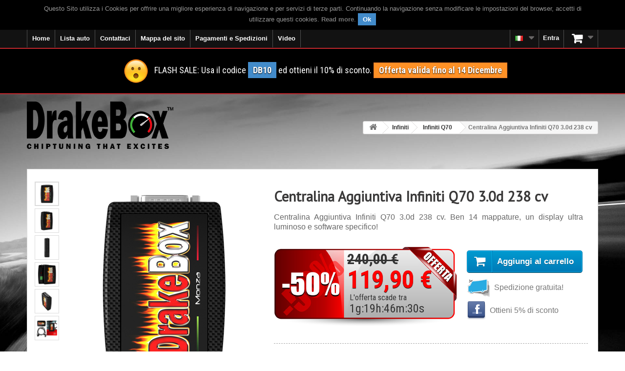

--- FILE ---
content_type: text/html; charset=utf-8
request_url: https://www.drakebox.it/centralina-aggiuntiva-infiniti-q70/centralina-aggiuntiva-infiniti-q70-30d-238-cv-729.html
body_size: 18468
content:
<!DOCTYPE HTML> <!--[if lt IE 7]><html class="no-js lt-ie9 lt-ie8 lt-ie7 " lang="it-IT"><![endif]--> <!--[if IE 7]><html class="no-js lt-ie9 lt-ie8 ie7" lang="it-IT"><![endif]--> <!--[if IE 8]><html class="no-js lt-ie9 ie8" lang="it-IT"><![endif]--> <!--[if gt IE 8]><html class="no-js ie9" lang="it-IT"><![endif]--><html lang="it-IT"><head><meta charset="utf-8"/><title>Centralina Aggiuntiva Infiniti Q70 3.0d 238 cv</title><meta name="description" content="Centralina Aggiuntiva Infiniti Q70 3.0d 238 cv. Aumenta subito le prestazioni: potenza e coppia +40%, consumi -20%. SCONTO -50%! Spedizione GRATIS!"/><script type="text/javascript">//<![CDATA[
;var baseDir="https://www.drakebox.it/";var baseUri="https://www.drakebox.it/";var static_token="ddd2176d6f85025b20e6c7c1a0142a66";var token="ddd2176d6f85025b20e6c7c1a0142a66";var priceDisplayPrecision=2;var priceDisplayMethod=0;var roundMode=2;var isLogged=0;var isGuest=0;var page_name="product";var contentOnly="";var id_lang=1;var FancyboxI18nClose="Close";var FancyboxI18nNext="Next";var FancyboxI18nPrev="Previous";var usingSecureMode="1";var ajaxsearch="";var instantsearch="";var quickView="";var displayList="";
//]]></script> <meta name="generator" content="Drakebox.com-IT"/><meta name="robots" content="index,follow"/><meta name="viewport" content="width=device-width, minimum-scale=0.25, maximum-scale=1.6, initial-scale=1.0"/><meta name="apple-mobile-web-app-capable" content="yes"/><link rel="icon" type="image/vnd.microsoft.icon" href="/img/favicon.ico?1752657224"/><link rel="shortcut icon" type="image/x-icon" href="/img/favicon.ico?1752657224"/><link rel="canonical" href="https://www.drakebox.it/centralina-aggiuntiva-infiniti-q70/centralina-aggiuntiva-infiniti-q70-30d-238-cv-729.html"/><link rel="preload" href="https://fonts.googleapis.com/css?family=Open+Sans+Condensed:300,300italic,700&display=swap" as="style"><link href='https://fonts.googleapis.com/css?family=Open+Sans+Condensed:300,300italic,700&display=swap' rel='stylesheet' type='text/css'><link rel="preload" href="https://fonts.googleapis.com/css?family=Roboto+Condensed:400italic,400,700,300&display=swap" as="style"><link href='https://fonts.googleapis.com/css?family=Roboto+Condensed:400italic,400,700,300&display=swap' rel='stylesheet' type='text/css'><link rel="stylesheet" href="https://www.drakebox.it/themes/default-bootstrap/cache/v_925_389922a491fcb692eb63dae0daa0fbb3_all.css" type="text/css" media="all"/> <script type="text/javascript" src="/js/jquery/jquery-1.11.0.min.js"></script> <script type="text/javascript" src="/js/jquery/jquery-migrate-1.2.1.min.js"></script> <script type="text/javascript" src="/js/jquery/plugins/jquery.easing.js"></script> <script type="text/javascript" src="/js/tools.js"></script> <script type="text/javascript" src="/themes/default-bootstrap/js/global.js"></script> <script type="text/javascript" src="/themes/default-bootstrap/js/autoload/10-bootstrap.min.js"></script> <script type="text/javascript" src="/themes/default-bootstrap/js/autoload/15-jquery.total-storage.min.js"></script> <script type="text/javascript" src="/themes/default-bootstrap/js/autoload/15-jquery.uniform-modified.js"></script> <script type="text/javascript" src="/js/jquery/plugins/fancybox/jquery.fancybox.js"></script> <script type="text/javascript" src="/js/jquery/plugins/jquery.idTabs.js"></script> <script type="text/javascript" src="/js/jquery/plugins/jquery.scrollTo.js"></script> <script type="text/javascript" src="/js/jquery/plugins/jquery.serialScroll.js"></script> <script type="text/javascript" src="/js/jquery/plugins/bxslider/jquery.bxslider.js"></script> <script type="text/javascript" src="/themes/default-bootstrap/js/product.js"></script> <script type="text/javascript" src="/themes/default-bootstrap/js/modules/blockcart/ajax-cart.js"></script> <script type="text/javascript" src="/themes/default-bootstrap/js/tools/treeManagement.js"></script> <script type="text/javascript" src="/modules/productcomments/js/jquery.rating.pack.js"></script> <script type="text/javascript" src="/themes/default-bootstrap/js/modules/homefeatured/homefeatured.js"></script> <script type="text/javascript" src="/themes/default-bootstrap/js/modules/blocktopmenu/js/hoverIntent.js"></script> <script type="text/javascript" src="/themes/default-bootstrap/js/modules/blocktopmenu/js/superfish-modified.js"></script> <script type="text/javascript" src="/themes/default-bootstrap/js/modules/blocktopmenu/js/blocktopmenu.js"></script> <script type="text/javascript" src="/modules/ajaxcategories/js/ajaxcategories.js"></script> <script type="text/javascript" src="/themes/default-bootstrap/js/modules/crossselling/js/crossselling.js"></script> <script type="text/javascript" src="/modules/trzfacebookbot/js/dropzone.js"></script> <script type="text/javascript" src="/modules/blockcountdownoffer/blockcountdownoffer.js"></script> <script type="text/javascript" src="/modules/blockbanner/js/jquery.joverlay.min.js"></script> <script type="text/javascript" src="/modules/productlike/js/jquery.joverlay.min.js"></script> <script type="text/javascript" src="/modules/productcomments/js/jquery.textareaCounter.plugin.js"></script> <script type="text/javascript" src="/themes/default-bootstrap/js/modules/productcomments/js/productcomments.js"></script><script type="text/javascript">//<![CDATA[
;function updateFormDatas(){var nb=$('#quantity_wanted').val();var id=$('#idCombination').val();$('#paypal_payment_form input[name=quantity]').val(nb);$('#paypal_payment_form input[name=id_p_attr]').val(id);}$(document).ready(function(){if($('#in_context_checkout_enabled').val()!=1){$('#payment_paypal_express_checkout').click(function(){$('#paypal_payment_form').submit();return false;});}var jquery_version=$.fn.jquery.split('.');if(jquery_version[0]>=1&&jquery_version[1]>=7){$('body').on('submit',"#paypal_payment_form",function(){updateFormDatas();});}else{$('#paypal_payment_form').live('submit',function(){updateFormDatas();});}function displayExpressCheckoutShortcut(){var id_product=$('input[name="id_product"]').val();var id_product_attribute=$('input[name="id_product_attribute"]').val();$.ajax({type:"GET",url:baseDir+'/modules/paypal/express_checkout/ajax.php',data:{get_qty:"1",id_product:id_product,id_product_attribute:id_product_attribute},cache:false,success:function(result){if(result=='1'){$('#container_express_checkout').slideDown();}else{$('#container_express_checkout').slideUp();}return true;}});}$('select[name^="group_"]').change(function(){setTimeout(function(){displayExpressCheckoutShortcut()},500);});$('.color_pick').click(function(){setTimeout(function(){displayExpressCheckoutShortcut()},500);});if($('body#product').length>0)setTimeout(function(){displayExpressCheckoutShortcut()},500);var jquery_version=$.fn.jquery.split('.');if(jquery_version[0]>=1&&jquery_version[1]>=7){$('body').on('click','#cgv',function(){if($('#cgv:checked').length!=0)checkOrder();});}else{$('#cgv').live('click',function(){if($('#cgv:checked').length!=0)checkOrder();});$('#cgv').click(function(){if($('#cgv:checked').length!=0)checkOrder();});}var modulePath='modules/paypal';var subFolder='/integral_evolution';var baseDirPP=baseDir.replace('http:','https:');var fullPath=baseDirPP+modulePath+subFolder;var confirmTimer=false;if($('form[target="hss_iframe"]').length==0){if($('select[name^="group_"]').length>0)displayExpressCheckoutShortcut();return false;}else{checkOrder();}function checkOrder(){if(confirmTimer==false)confirmTimer=setInterval(getOrdersCount,1000);}});
//]]></script><link rel="alternate" href="https://www.drakebox.it/centralina-aggiuntiva-infiniti-q70/centralina-aggiuntiva-infiniti-q70-30d-238-cv-729.html" hreflang="it-it"/><link rel="alternate" href="https://www.drakebox.co.uk/chip-tuning-infiniti-q70/chip-tuning-infiniti-q70-30d-238-hp-729.html" hreflang="en-gb"/><link rel="alternate" href="https://www.drakebox.com.au/performance-chip-infiniti-q70/performance-chip-infiniti-q70-30d-238-hp-729.html" hreflang="en-au"/><link rel="alternate" href="https://www.drakebox.co.za/chip-tuning-infiniti-q70/chip-tuning-infiniti-q70-30d-238-hp-729.html" hreflang="en-za"/><link rel="alternate" href="https://www.drakebox.us/diesel-performance-infiniti-q70/diesel-performance-infiniti-q70-30d-238-hp-729.html" hreflang="en-us"/><link rel="alternate" href="https://www.drakebox.fr/boitier-additionnel-infiniti-q70/boitier-additionnel-infiniti-q70-30d-238-ch-729.html" hreflang="fr-fr"/><link rel="alternate" href="https://www.drakebox.be/fr/boitier-additionnel-infiniti-q70/boitier-additionnel-infiniti-q70-30d-238-ch-729.html" hreflang="fr-be"/><link rel="alternate" href="https://www.drakebox.ch/fr/boitier-additionnel-infiniti-q70/boitier-additionnel-infiniti-q70-30d-238-ch-729.html" hreflang="fr-ch"/><link rel="alternate" href="https://www.drakebox.es/chip-de-potencia-infiniti-q70/chip-de-potencia-infiniti-q70-30d-238-cv-729.html" hreflang="es-es"/><link rel="alternate" href="https://www.drakebox.de/chiptuning-infiniti-q70/chiptuning-infiniti-q70-30d-238-ps-729.html" hreflang="de-de"/><link rel="alternate" href="https://www.drakebox.ch/de/chiptuning-infiniti-q70/chiptuning-infiniti-q70-30d-238-ps-729.html" hreflang="de-ch"/><link rel="alternate" href="https://www.drakebox.at/chiptuning-infiniti-q70/chiptuning-infiniti-q70-30d-238-ps-729.html" hreflang="de-at"/><link rel="alternate" href="https://www.drakebox.nl/chiptuning-infiniti-q70/chiptuning-infiniti-q70-30d-238-pk-729.html" hreflang="nl-nl"/><link rel="alternate" href="https://www.drakebox.be/nl/chiptuning-infiniti-q70/chiptuning-infiniti-q70-30d-238-pk-729.html" hreflang="nl-be"/><script type="text/javascript">//<![CDATA[
;(function(i,s,o,g,r,a,m){i['GoogleAnalyticsObject']=r;i[r]=i[r]||function(){(i[r].q=i[r].q||[]).push(arguments)},i[r].l=1*new Date();a=s.createElement(o),m=s.getElementsByTagName(o)[0];a.async=1;a.src=g;m.parentNode.insertBefore(a,m)})(window,document,'script','//www.google-analytics.com/analytics.js','ga');ga('create','UA-40817609-1');ga('send','pageview');ga('set','anonymizeIp',true);
//]]></script><link type="application/rss+xml" title="Centralina Aggiuntiva Infiniti Q70 3.0d 238 cv" href="https://www.drakebox.it/modules/feeder/rss.php?id_category=269&amp;orderby=name&amp;orderway=asc" /><style type="text/css">body{background-image:url(https://www.drakebox.it/modules/bgimage/img/supercar_running_4_2.jpg?q=60&auto=format)!important;background-color:transparent!important;background-repeat:no-repeat!important;background-position:0 37px}</style><script src="//connect.facebook.net/it_IT/all.js" type="text/javascript" charset="utf-8"></script> <div id="fb-root"></div><script type="text/javascript" charset="utf-8">//<![CDATA[
;FB.init({appId:'1537818279779562',status:true,cookie:true,xfbml:true});
//]]></script> <!--[if IE 8]> <script src="https://oss.maxcdn.com/libs/html5shiv/3.7.0/html5shiv.js"></script> <script src="https://oss.maxcdn.com/libs/respond.js/1.3.0/respond.min.js"></script> <![endif]--><meta property="og:image" content="https://www.drakebox.it/themes/default-bootstrap/img/product/wall_Monza.jpg"/><meta property="og:image:width" content="1170"/><meta property="og:image:height" content="569"/></head><body id="product" class="product product-729 product-centralina-aggiuntiva-infiniti-q70-30d-238-cv category-269 category-centralina-aggiuntiva-infiniti-q70 hide-left-column hide-right-column lang_it"><div id="page"><div class="header-container"> <header id="header" class="clearfix"><div class="nav navbar-fixed-top" id="navbar-fixed-top-banner-second"> <!--googleoff: index--><div class="banner"><div class="container"><div class="row"><div id="cookieNotice" style="display:none"><div id="cookieNoticeContent"><table style="width:100%;"><td style="text-align:center; color:#999999"> <span id="textContentUeCookie"></span>&nbsp;<span id="cookieClose" class="label label-primary" style="cursor:pointer"> Ok </span></td></table></div></div><script type="text/javascript">//<![CDATA[
;$(document).ready(function(){function setcook(){var nazwa='cookie_ue';var wartosc='1';var expire=new Date();expire.setMonth(expire.getMonth()+12);document.cookie=nazwa+"="+escape(wartosc)+";path=/;"+((expire==null)?"":("; expires="+expire.toGMTString()))}$("#textContentUeCookie").html('Questo Sito utilizza i Cookies per offrire una migliore esperienza di navigazione e per servizi di terze parti. Continuando la navigazione senza modificare le impostazioni del browser, accetti di utilizzare questi cookies.&nbsp;<b><a id="readMoreCookie" href="../content/privacy-2" target="_blank">Read more</a></b>.');$("#cookieNotice").show();var heightMarginTop2=$("#cookieNotice").parent().parent().parent().parent().height();if($("#mobile-video-home-circ").length>0||$("#after-nav").length>0){if($("#video-home").length>0){$("#video-home").css({'margin-top':'0px'});}else{$("#cookieNotice").parent().parent().parent().parent().next().css({'margin-top':(heightMarginTop2-2)+'px'});}}else{$("#columns").css({'margin-top':(heightMarginTop2-2)+'px'});}$("#cookieClose").click(function(){var coockieNoticeHeight=$("#cookieNotice").height();$('#cookieNotice').slideUp('slow',function(){$(this).hide();});setcook();if($("#video-home").length>0){if($("#banner-top-scroll").length>0){var heightBlockTopMenu=$("#block_top_menu").height();$("#banner-top-scroll").animate({marginTop:heightBlockTopMenu});}else{$("#video-home").animate({marginTop:"0"});}}else if($("#mobile-video-home-circ").length>0||$("#after-nav").length>0){$("#cookieNotice").parent().parent().parent().parent().next().animate({marginTop:($('#navbar-fixed-top-banner-second').height()-$("#cookieNotice").height())},'slow');}else{if($('#order-opc').length>0){$("#columns").animate({marginTop:0},'slow');}else{if($("#banner-top-scroll").length>0){$("#banner-top-scroll").animate({marginTop:$('#block_top_menu').height()-2},'slow');}else{$("#columns-top").animate({marginTop:$('#block_top_menu').height()-2},'slow');}}}});});
//]]></script> </div></div></div> <!--googleon: index--><div class="container"><div class="row"> <nav class="clearfix"><div id="block_top_menu" class="sf-contener clearfix pull-left"><div class="cat-title"><span class="hidden-lg hidden-md"><i class="icon-list"></i></span><span class="hidden-sm hidden-xs">Categories</span></div><ul class="sf-menu clearfix menu-content"><li><a href="/" title="Home">Home</a></li><li><a href="#" title="Centralina aggiuntiva Lista auto" onclick="return false;">Lista auto</a><ul><li><a href="https://www.drakebox.it/centralina-aggiuntiva-aixam-67" title="Centralina aggiuntiva Aixam">Aixam</a></li><li><a href="https://www.drakebox.it/centralina-aggiuntiva-alfa-romeo-11" title="Centralina aggiuntiva Alfa Romeo">Alfa Romeo</a></li><li><a href="https://www.drakebox.it/centralina-aggiuntiva-alpina-12" title="Centralina aggiuntiva Alpina">Alpina</a></li><li><a href="https://www.drakebox.it/centralina-aggiuntiva-audi-13" title="Centralina aggiuntiva Audi">Audi</a></li><li><a href="https://www.drakebox.it/centralina-aggiuntiva-bmw-14" title="Centralina aggiuntiva Bmw">Bmw</a></li><li><a href="https://www.drakebox.it/centralina-aggiuntiva-cadillac-15" title="Centralina aggiuntiva Cadillac">Cadillac</a></li><li><a href="https://www.drakebox.it/centralina-aggiuntiva-chevrolet-16" title="Centralina aggiuntiva Chevrolet">Chevrolet</a></li><li><a href="https://www.drakebox.it/centralina-aggiuntiva-chrysler-17" title="Centralina aggiuntiva Chrysler">Chrysler</a></li><li><a href="https://www.drakebox.it/centralina-aggiuntiva-citroen-18" title="Centralina aggiuntiva Citroen">Citroen</a></li><li><a href="https://www.drakebox.it/centralina-aggiuntiva-dacia-19" title="Centralina aggiuntiva Dacia">Dacia</a></li><li><a href="https://www.drakebox.it/centralina-aggiuntiva-daewoo-69" title="Centralina aggiuntiva Daewoo">Daewoo</a></li><li><a href="https://www.drakebox.it/centralina-aggiuntiva-dodge-20" title="Centralina aggiuntiva Dodge">Dodge</a></li><li><a href="https://www.drakebox.it/centralina-aggiuntiva-dr-21" title="Centralina aggiuntiva Dr">Dr</a></li><li><a href="https://www.drakebox.it/centralina-aggiuntiva-ds-70" title="Centralina aggiuntiva DS">DS</a></li><li><a href="https://www.drakebox.it/centralina-aggiuntiva-fiat-22" title="Centralina aggiuntiva Fiat">Fiat</a></li><li><a href="https://www.drakebox.it/centralina-aggiuntiva-ford-23" title="Centralina aggiuntiva Ford">Ford</a></li><li><a href="https://www.drakebox.it/centralina-aggiuntiva-gmc-62" title="Centralina aggiuntiva GMC">GMC</a></li><li><a href="https://www.drakebox.it/centralina-aggiuntiva-great-wall-24" title="Centralina aggiuntiva Great Wall">Great Wall</a></li><li><a href="https://www.drakebox.it/centralina-aggiuntiva-hino-71" title="Centralina aggiuntiva Hino">Hino</a></li><li><a href="https://www.drakebox.it/centralina-aggiuntiva-holden-25" title="Centralina aggiuntiva Holden">Holden</a></li><li><a href="https://www.drakebox.it/centralina-aggiuntiva-honda-26" title="Centralina aggiuntiva Honda">Honda</a></li><li><a href="https://www.drakebox.it/centralina-aggiuntiva-hummer-63" title="Centralina aggiuntiva Hummer">Hummer</a></li><li><a href="https://www.drakebox.it/centralina-aggiuntiva-hyundai-27" title="Centralina aggiuntiva Hyundai">Hyundai</a></li><li><a href="https://www.drakebox.it/centralina-aggiuntiva-infiniti-28" title="Centralina aggiuntiva Infiniti">Infiniti</a></li><li><a href="https://www.drakebox.it/centralina-aggiuntiva-isuzu-29" title="Centralina aggiuntiva Isuzu">Isuzu</a></li><li><a href="https://www.drakebox.it/centralina-aggiuntiva-iveco-30" title="Centralina aggiuntiva Iveco">Iveco</a></li><li><a href="https://www.drakebox.it/centralina-aggiuntiva-jaguar-31" title="Centralina aggiuntiva Jaguar">Jaguar</a></li><li><a href="https://www.drakebox.it/centralina-aggiuntiva-jeep-32" title="Centralina aggiuntiva Jeep">Jeep</a></li><li><a href="https://www.drakebox.it/centralina-aggiuntiva-kia-33" title="Centralina aggiuntiva Kia">Kia</a></li><li><a href="https://www.drakebox.it/centralina-aggiuntiva-lancia-34" title="Centralina aggiuntiva Lancia">Lancia</a></li><li><a href="https://www.drakebox.it/centralina-aggiuntiva-landrover-35" title="Centralina aggiuntiva Landrover">Landrover</a></li><li><a href="https://www.drakebox.it/centralina-aggiuntiva-ldv-68" title="Centralina aggiuntiva LDV">LDV</a></li><li><a href="https://www.drakebox.it/centralina-aggiuntiva-lexus-36" title="Centralina aggiuntiva Lexus">Lexus</a></li><li><a href="https://www.drakebox.it/centralina-aggiuntiva-mahindra-37" title="Centralina aggiuntiva Mahindra">Mahindra</a></li><li><a href="https://www.drakebox.it/centralina-aggiuntiva-maruti-suzuki-65" title="Centralina aggiuntiva Maruti Suzuki">Maruti Suzuki</a></li><li><a href="https://www.drakebox.it/centralina-aggiuntiva-maserati-38" title="Centralina aggiuntiva Maserati">Maserati</a></li><li><a href="https://www.drakebox.it/centralina-aggiuntiva-mazda-39" title="Centralina aggiuntiva Mazda">Mazda</a></li><li><a href="https://www.drakebox.it/centralina-aggiuntiva-mercedes-40" title="Centralina aggiuntiva Mercedes">Mercedes</a></li><li><a href="https://www.drakebox.it/centralina-aggiuntiva-mg-41" title="Centralina aggiuntiva Mg">Mg</a></li><li><a href="https://www.drakebox.it/centralina-aggiuntiva-mini-42" title="Centralina aggiuntiva Mini">Mini</a></li><li><a href="https://www.drakebox.it/centralina-aggiuntiva-mitsubishi-43" title="Centralina aggiuntiva Mitsubishi">Mitsubishi</a></li><li><a href="https://www.drakebox.it/centralina-aggiuntiva-nissan-44" title="Centralina aggiuntiva Nissan">Nissan</a></li><li><a href="https://www.drakebox.it/centralina-aggiuntiva-opel-45" title="Centralina aggiuntiva Opel">Opel</a></li><li><a href="https://www.drakebox.it/centralina-aggiuntiva-peugeot-46" title="Centralina aggiuntiva Peugeot">Peugeot</a></li><li><a href="https://www.drakebox.it/centralina-aggiuntiva-porsche-47" title="Centralina aggiuntiva Porsche">Porsche</a></li><li><a href="https://www.drakebox.it/centralina-aggiuntiva-renault-48" title="Centralina aggiuntiva Renault">Renault</a></li><li><a href="https://www.drakebox.it/centralina-aggiuntiva-rover-49" title="Centralina aggiuntiva Rover">Rover</a></li><li><a href="https://www.drakebox.it/centralina-aggiuntiva-saab-50" title="Centralina aggiuntiva Saab">Saab</a></li><li><a href="https://www.drakebox.it/centralina-aggiuntiva-santana-66" title="Centralina aggiuntiva Santana">Santana</a></li><li><a href="https://www.drakebox.it/centralina-aggiuntiva-seat-51" title="Centralina aggiuntiva Seat">Seat</a></li><li><a href="https://www.drakebox.it/centralina-aggiuntiva-skoda-52" title="Centralina aggiuntiva Skoda">Skoda</a></li><li><a href="https://www.drakebox.it/centralina-aggiuntiva-smart-53" title="Centralina aggiuntiva Smart">Smart</a></li><li><a href="https://www.drakebox.it/centralina-aggiuntiva-ssangyong-54" title="Centralina aggiuntiva Ssangyong">Ssangyong</a></li><li><a href="https://www.drakebox.it/centralina-aggiuntiva-subaru-55" title="Centralina aggiuntiva Subaru">Subaru</a></li><li><a href="https://www.drakebox.it/centralina-aggiuntiva-suzuki-56" title="Centralina aggiuntiva Suzuki">Suzuki</a></li><li><a href="https://www.drakebox.it/centralina-aggiuntiva-tata-57" title="Centralina aggiuntiva Tata">Tata</a></li><li><a href="https://www.drakebox.it/centralina-aggiuntiva-toyota-58" title="Centralina aggiuntiva Toyota">Toyota</a></li><li><a href="https://www.drakebox.it/centralina-aggiuntiva-troller-64" title="Centralina aggiuntiva Troller">Troller</a></li><li><a href="https://www.drakebox.it/centralina-aggiuntiva-vauxhall-59" title="Centralina aggiuntiva Vauxhall">Vauxhall</a></li><li><a href="https://www.drakebox.it/centralina-aggiuntiva-volkswagen-60" title="Centralina aggiuntiva Volkswagen">Volkswagen</a></li><li><a href="https://www.drakebox.it/centralina-aggiuntiva-volvo-61" title="Centralina aggiuntiva Volvo">Volvo</a></li></ul></li><li><a href="https://www.bit.ly/3GHiR1a" title="Contattaci">Contattaci</a></li><li><a href="/mappa-del-sito" title="Mappa del sito">Mappa del sito</a></li><li><a href="https://www.drakebox.it/content/pagamenti-e-spedizioni-1" title="Pagamenti e Spedizioni">Pagamenti e Spedizioni</a></li><li><a href="https://www.drakebox.it/content/videos-6" title="Video">Video</a></li></ul></div><div class="clearfix pull-right"><div class="shopping_cart"> <a id="shopping_cart_label" href="https://www.drakebox.it/ordine-veloce" title="Vedi il mio carrello" rel="nofollow"> <span id="qty_cart" class="badge unvisible">0</span></a><div class="cart_block block exclusive"><div class="block-content"><div class="cart_block_list"><p class="cart_block_no_products"> Nessun prodotto</p><div class="cart-prices"><div class="cart-prices-line first-line"> <span class="price cart_block_shipping_cost ajax_cart_shipping_cost"> Gratis! </span> <span> Spedizione </span></div><div class="cart-prices-line last-line"> <span class="price cart_block_total ajax_block_cart_total" id="total_no_cod_ajax_cart"> 0,00 € </span> <span class="price" id="total_cod_ajax_cart"> </span> <span>Totale</span></div></div><p class="cart-buttons"> <a id="button_order_cart" class="btn btn-default button button-small" href="https://www.drakebox.it/ordine-veloce" title="Pagamento" rel="nofollow"> <span> Pagamento<i class="icon-chevron-right right"></i> </span> </a></p></div></div></div></div></div><div id="layer_cart"><div class="clearfix"><div class="layer_cart_product col-xs-12 col-md-6"> <span class="cross" title="Chiudi finestra"></span><div class="head2"> <i class="icon-ok"></i>Prodotto aggiunto al tuo carrello</div><div class="product-image-container layer_cart_img"></div><div class="layer_cart_product_info"> <span id="layer_cart_product_title" class="product-name"></span> <span id="layer_cart_product_attributes"></span><div> <strong class="dark">Quantità</strong> <span id="layer_cart_product_quantity"></span></div><div> <strong class="dark">Totale</strong> <span id="layer_cart_product_price"></span></div></div></div><div class="layer_cart_cart col-xs-12 col-md-6"><div class="head2"> <span class="ajax_cart_product_txt_s unvisible"> Ci sono <span class="ajax_cart_quantity">0</span> articoli nel tuo carrello. </span> <span class="ajax_cart_product_txt "> Il tuo carrello contiene un oggetto. </span></div><div class="layer_cart_row"> <strong class="dark"> Totale prodotti: </strong> <span class="ajax_block_products_total"> </span></div><div class="layer_cart_row"> <strong class="dark"> Totale spedizione:&nbsp; </strong> <span class="ajax_cart_shipping_cost"> Gratis! </span></div><div class="layer_cart_row"> <strong class="dark"> Totale: </strong> <span class="ajax_block_cart_total"> </span></div><div class="button-container"> <span class="continue btn btn-default button exclusive-medium" title="Continua lo shopping"> <span> <i class="icon-chevron-left left"></i>Continua lo shopping </span> </span> <a class="btn btn-default button button-medium" href="https://www.drakebox.it/ordine-veloce" title="Procedi con il checkout" rel="nofollow"> <span> Procedi con il checkout<i class="icon-chevron-right right"></i> </span> </a></div></div></div><div class="crossseling"></div></div><div class="layer_cart_overlay"></div><script type="text/javascript">//<![CDATA[
;var CUSTOMIZE_TEXTFIELD="1";var img_dir="https://www.drakebox.it/themes/default-bootstrap/img/";var generated_date="1765595607";var ajax_allowed="1";var customizationIdMessage="Personalizzazione n.";var removingLinkText="rimuovi questo prodotto dal mio carrello";var freeShippingTranslation="Gratis!";var freeProductTranslation="Gratuito!";var delete_txt="Cancella";
//]]></script> <div class="header_user_info" id="blockuserinfo-nav" style="display:block"> <a class="login" href="https://www.drakebox.it/il-mio-account" rel="nofollow" title="Accedi al tuo account cliente"> <i class="icon-user hidden-lg hidden-md visible-sm visible-xs"></i> <span class="visible-lg visible-md hidden-sm hidden-xs">Entra</span> </a></div><div id="languages-block-top" class="languages-block"><div class="current"><img src="/img/sflags/3.jpg" alt="Chiptuning" title="Chiptuning" width="16" height="11"/></div><ul id="first-languages" class="languages-block_ul toogle_content"><li class="selected current_shop"><img src="../img/sflags/3.jpg?q=60&auto=format" alt="Centralina aggiuntiva DrakeBox" title="Centralina aggiuntiva DrakeBox" width="16" height="11"/> <span class="ab-desk">Centralina aggiuntiva</span></li><li><a href="https://www.drakebox.co.uk/chip-tuning-infiniti-q70/chip-tuning-infiniti-q70-30d-238-hp-729.html" title="Chip tuning"><img src="../img/sflags/4.jpg?q=60&auto=format" alt="Chip tuning DrakeBox" title="Chip tuning DrakeBox" width="16" height="11"/> <span class="ab-desk">Chip tuning</span></a></li><li><a href="https://www.drakebox.fr/boitier-additionnel-infiniti-q70/boitier-additionnel-infiniti-q70-30d-238-ch-729.html" title="Boitier additionnel"><img src="../img/sflags/5.jpg?q=60&auto=format" alt="Boitier additionnel DrakeBox" title="Boitier additionnel DrakeBox" width="16" height="11"/> <span class="ab-desk">Boitier additionnel</span></a></li><li><a href="https://www.drakebox.de/chiptuning-infiniti-q70/chiptuning-infiniti-q70-30d-238-ps-729.html" title="Chiptuning"><img src="../img/sflags/6.jpg?q=60&auto=format" alt="Chiptuning DrakeBox" title="Chiptuning DrakeBox" width="16" height="11"/> <span class="ab-desk">Chiptuning</span></a></li><li><a href="https://www.drakebox.es/chip-de-potencia-infiniti-q70/chip-de-potencia-infiniti-q70-30d-238-cv-729.html" title="Chip de potencia"><img src="../img/sflags/7.jpg?q=60&auto=format" alt="Chip de potencia DrakeBox" title="Chip de potencia DrakeBox" width="16" height="11"/> <span class="ab-desk">Chip de potencia</span></a></li><li><a href="https://www.drakebox.nl/chiptuning-infiniti-q70/chiptuning-infiniti-q70-30d-238-pk-729.html" title="Chiptuning"><img src="../img/sflags/10.jpg?q=60&auto=format" alt="Chiptuning DrakeBox" title="Chiptuning DrakeBox" width="16" height="11"/> <span class="ab-desk">Chiptuning</span></a></li><li><a href="https://www.drakebox.be/nl/chiptuning-infiniti-q70/chiptuning-infiniti-q70-30d-238-pk-729.html" title="Chiptuning"><img src="../img/sflags/11.jpg?q=60&auto=format" alt="Chiptuning DrakeBox" title="Chiptuning DrakeBox" width="16" height="11"/> <span class="ab-desk">Chiptuning</span></a></li><li><a href="https://www.drakebox.ch/de/chiptuning-infiniti-q70/chiptuning-infiniti-q70-30d-238-ps-729.html" title="Chiptuning"><img src="../img/sflags/13.jpg?q=60&auto=format" alt="Chiptuning DrakeBox" title="Chiptuning DrakeBox" width="16" height="11"/> <span class="ab-desk">Chiptuning</span></a></li><li><a href="https://www.drakebox.at/chiptuning-infiniti-q70/chiptuning-infiniti-q70-30d-238-ps-729.html" title="Chiptuning"><img src="../img/sflags/14.jpg?q=60&auto=format" alt="Chiptuning DrakeBox" title="Chiptuning DrakeBox" width="16" height="11"/> <span class="ab-desk">Chiptuning</span></a></li><li><a href="https://www.drakebox.co.za/chip-tuning-infiniti-q70/chip-tuning-infiniti-q70-30d-238-hp-729.html" title="Chip tuning"><img src="../img/sflags/16.jpg?q=60&auto=format" alt="Chip tuning DrakeBox" title="Chip tuning DrakeBox" width="16" height="11"/> <span class="ab-desk">Chip tuning</span></a></li><li><a href="https://www.drakebox.us/diesel-performance-infiniti-q70/diesel-performance-infiniti-q70-30d-238-hp-729.html" title="Chip tuning"><img src="../img/sflags/18.jpg?q=60&auto=format" alt="Chip tuning DrakeBox" title="Chip tuning DrakeBox" width="16" height="11"/> <span class="ab-desk">Chip tuning</span></a></li><li><a href="https://www.drakebox.com.au/performance-chip-infiniti-q70/performance-chip-infiniti-q70-30d-238-hp-729.html" title="Chip tuning"><img src="../img/sflags/15.jpg?q=60&auto=format" alt="Chip tuning DrakeBox" title="Chip tuning DrakeBox" width="16" height="11"/> <span class="ab-desk">Chip tuning</span></a></li></ul></div> </nav></div></div></div><div class="banner banner-second" id="banner-top-scroll"><div class="container"><div class="row"><div class="banner-container" style="position:relative;text-align: center"><p class="clearfix" id="textBanner"><img src="../img/emoji50.png" class="img-pen-drive"/>FLASH SALE: Usa il codice <span class="label label-primary" style="display:inline">DB10</span> ed ottieni il 10% di sconto. <span class="label label-warning">Offerta valida fino al 14 Dicembre</span><br class="hidden-sm hidden-xs"/></p></div></div></div></div><script type="text/javascript">//<![CDATA[
;$(function(){function headerAfterNavOffset(){if($("#banner-top-scroll").length>0){$("#banner-top-scroll").css({"margin-top":$("#navbar-fixed-top-banner-second").height()});$("#after-nav").css({"margin-top":0});}}headerAfterNavOffset();$(window).resize(function(){headerAfterNavOffset();});});
//]]></script> <div id="after-nav"><div class="container"><div class="row"><div id="header_logo"> <a href="https://www.drakebox.it/" title="Centralina aggiuntiva DrakeBox | Chiptuning That Excites" style=" width:300px; height:97px"> <img class="logo img-responsive" src="https://www.drakebox.it/img/drakebox-chiptuning-that-excites-1416232384.jpg" alt="Centralina aggiuntiva DrakeBox | Chiptuning That Excites" title="Centralina aggiuntiva DrakeBox | Chiptuning That Excites" width="300" height="97"/> </a></div><div class="breadcrumb clearfix pull-right" itemscope itemtype="https://schema.org/BreadcrumbList"> <span><a class="home" href="https://www.drakebox.it/" title="Torna alla Home"><span itemprop="title"><i class="icon-home"></i></span></a></span> <span class="navigation-pipe">&gt;</span> <span itemprop="itemListElement" itemscope itemtype="https://schema.org/ListItem"><a itemscope itemtype="https://schema.org/WebPage" itemprop="item" itemid="https://www.drakebox.it/centralina-aggiuntiva-infiniti-28" title="Infiniti" href="https://www.drakebox.it/centralina-aggiuntiva-infiniti-28" title="Infiniti"><span itemprop="name">Infiniti</span></a><meta itemprop="position" content="1"/></span><span class="navigation-pipe">></span><span itemprop="itemListElement" itemscope itemtype="https://schema.org/ListItem"><a itemscope itemtype="https://schema.org/WebPage" itemprop="item" itemid="https://www.drakebox.it/centralina-aggiuntiva-infiniti-q70-269" title="Infiniti Q70" href="https://www.drakebox.it/centralina-aggiuntiva-infiniti-q70-269" title="Infiniti Q70"><span itemprop="name">Infiniti Q70</span></a><meta itemprop="position" content="2"/></span><span class="navigation-pipe">></span><span itemprop="itemListElement" itemscope itemtype="https://schema.org/ListItem"><span itemprop="name">Centralina Aggiuntiva Infiniti Q70 3.0d 238 cv</span><meta itemprop="position" content="3"/></span></div><script type="text/javascript">//<![CDATA[
;function breadcrumbMobile(){if($('.breadcrumb a').length>2){$('.breadcrumb a').eq(1).attr("href","#").text("...").click(function(e){e.preventDefault();});$('.breadcrumb a').eq(2).hide();}}if($(window).width()<=992){breadcrumbMobile();}$(window).resize(function(){if($(window).width()<=992){breadcrumbMobile();}});
//]]></script> </div></div></div> </header></div><div id="columns-top" class="columns-container"><div id="columns" class="container"><div id="slider_row" class="row"><div id="top_column" class="center_column clearfix col-xs-12 col-sm-12"></div></div><div class="row"><div id="center_column" class="center_column clearfix col-xs-12 col-sm-12"><script type="text/javascript">//<![CDATA[
;var country_ext_p="";var idrive_year_id_product=0;
//]]></script> <div itemscope itemtype="http://schema.org/Product" class="clearfix"><div class="primary_block col-xs-12" style="min-height:505px"><div class="pb-left-column col-xs-12 col-sm-4 col-md-5"><div id="image-block" class="clearfix"><span id="view_full_size" style="margin-left:25px"> <img id="bigpic" itemprop="image" src="../img/chiptuning-drakebox-monza/large/01_chiptuning_drakebox_monza.jpg?q=60&auto=format" title="Centralina Aggiuntiva Infiniti Q70 3.0d 238 cv" alt="Centralina Aggiuntiva Infiniti Q70 3.0d 238 cv" width="430" height="430"/> <span class="span_link no-print">Visualizza ingrandito</span> </span> <img id="imageProductText" src="/img/products/it/centralina-aggiuntiva-infiniti/centralina-aggiuntiva-infiniti-q70/centralina-aggiuntiva-infiniti-q70-30d-238-cv.jpg" title="Centralina Aggiuntiva Infiniti Q70 3.0d 238 cv" alt="Centralina Aggiuntiva Infiniti Q70 3.0d 238 cv"/></div><div id="views_block" class="clearfix "><div id="thumbs_list"><ul id="thumbs_list_frame"><li id="thumbnail_db_01"> <a href=../img/chiptuning-drakebox-monza/thickbox/01_chiptuning_drakebox_monza.jpg?q=60&auto=format" data-fancybox-group="other-views" class="fancybox shown" title="Centralina Aggiuntiva Infiniti Q70 3.0d 238 cv"> <img class="img-responsive" id="thumb_db_01" src="../img/chiptuning-drakebox-monza/cart-default/01_chiptuning_drakebox_monza.jpg?q=60&auto=format" alt="Centralina Aggiuntiva Infiniti Q70 3.0d 238 cv" title="Centralina Aggiuntiva Infiniti Q70 3.0d 238 cv" height="80" width="80"/> </a></li><li id="thumbnail_db_02"> <a href="../img/chiptuning-drakebox-monza/thickbox/02_chiptuning_drakebox_monza.jpg?q=60&auto=format" data-fancybox-group="other-views" class="fancybox" title="Centralina Aggiuntiva Infiniti Q70 3.0d 238 cv"> <img class="img-responsive" id="thumb_db_02" src="../img/chiptuning-drakebox-monza/cart-default/02_chiptuning_drakebox_monza.jpg?q=60&auto=format" alt="Centralina Aggiuntiva Infiniti Q70 3.0d 238 cv" title="Centralina Aggiuntiva Infiniti Q70 3.0d 238 cv" height="80" width="80"/> </a></li><li id="thumbnail_db_03"> <a href="../img/chiptuning-drakebox-monza/thickbox/03_chiptuning_drakebox_monza.jpg?q=60&auto=format" data-fancybox-group="other-views" class="fancybox" title="Centralina Aggiuntiva Infiniti Q70 3.0d 238 cv"> <img class="img-responsive" id="thumb_db_03" src="../img/chiptuning-drakebox-monza/cart-default/03_chiptuning_drakebox_monza.jpg?q=60&auto=format" alt="Centralina Aggiuntiva Infiniti Q70 3.0d 238 cv" title="Centralina Aggiuntiva Infiniti Q70 3.0d 238 cv" height="80" width="80"/> </a></li><li id="thumbnail_db_04"> <a href="../img/chiptuning-drakebox-monza/thickbox/04_chiptuning_drakebox_monza.jpg?q=60&auto=format" data-fancybox-group="other-views" class="fancybox" title="Centralina Aggiuntiva Infiniti Q70 3.0d 238 cv"> <img class="img-responsive" id="thumb_db_04" src="../img/chiptuning-drakebox-monza/cart-default/04_chiptuning_drakebox_monza.jpg?q=60&auto=format" alt="Centralina Aggiuntiva Infiniti Q70 3.0d 238 cv" title="Centralina Aggiuntiva Infiniti Q70 3.0d 238 cv" height="80" width="80"/> </a></li><li id="thumbnail_db_05"> <a href="../img/chiptuning-drakebox-monza/thickbox/05_chiptuning_drakebox_monza.jpg?q=60&auto=format" data-fancybox-group="other-views" class="fancybox" title="Centralina Aggiuntiva Infiniti Q70 3.0d 238 cv"> <img class="img-responsive" id="thumb_db_05" src="../img/chiptuning-drakebox-monza/cart-default/05_chiptuning_drakebox_monza.jpg?q=60&auto=format" alt="Centralina Aggiuntiva Infiniti Q70 3.0d 238 cv" title="Centralina Aggiuntiva Infiniti Q70 3.0d 238 cv" height="80" width="80"/> </a></li><li id="thumbnail_db_06"> <a href="../img/chiptuning-drakebox-monza/thickbox/06_chiptuning_drakebox_monza.jpg?q=60&auto=format" data-fancybox-group="other-views" class="fancybox" title="Centralina Aggiuntiva Infiniti Q70 3.0d 238 cv"> <img class="img-responsive" id="thumb_db_06" src="../img/chiptuning-drakebox-monza/cart-default/06_chiptuning_drakebox_monza.jpg?q=60&auto=format" alt="Centralina Aggiuntiva Infiniti Q70 3.0d 238 cv" title="Centralina Aggiuntiva Infiniti Q70 3.0d 238 cv" height="80" width="80"/> </a></li></ul></div></div></div><div class="pb-center-column col-xs-12 col-sm-7"><h1 itemprop="name">Centralina Aggiuntiva Infiniti Q70 3.0d 238 cv</h1><meta itemprop="brand" content="DrakeBox"/><meta itemprop="model" content="Centralina Aggiuntiva Infiniti Q70 3.0d 238 cv"/><div id="short_description_block"><div id="short_description_content" class="rte align_justify" itemprop="description"> Centralina Aggiuntiva Infiniti Q70 3.0d 238 cv. Ben 14 mappature, un display ultra luminoso e software specifico!</div><p class="buttons_bottom_block"> <a href="javascript:{}" class="button"> Maggiori dettagli </a></p></div><p class="warning_inline" id="last_quantities" style="display: none">Attenzione: Ultimi articoli in magazzino!</p><p id="availability_date" style="display: none;"> <span id="availability_date_label">Disponibile dal:</span> <span id="availability_date_value">07/01/2016</span></p><div id="oosHook" style="display: none;"></div><div class="pb-right-column col-xs-12 col-sm-12 col-md-12"><form id="buy_block" action="https://www.drakebox.it/cart" method="post"><p class="hidden"> <input type="hidden" name="token" value="ddd2176d6f85025b20e6c7c1a0142a66"/> <input type="hidden" name="id_product" value="729" id="product_page_product_id"/> <input type="hidden" name="add" value="1"/> <input type="hidden" name="id_product_attribute" id="idCombination" value=""/></p><div class="product_attributes clearfix" style="display:none"><p id="quantity_wanted_p" class="col-xs-12 col-sm-12"> <label>Quantit&agrave;</label> <input type="text" name="qty" id="quantity_wanted" class="text" value="1"/> <a href="#" data-field-qty="qty" class="btn btn-default button-minus product_quantity_down"> <span><i class="icon-minus"></i></span> </a> <a href="#" data-field-qty="qty" class="btn btn-default button-plus product_quantity_up"> <span><i class="icon-plus"></i></span> </a> <span class="clearfix"></span></p><p id="minimal_quantity_wanted_p" style="display: none;"> Questo prodotto non &egrave; venduto singolarmente, devi selezionare almeno <b id="minimal_quantity_label">1</b> pezzi per questo prodotto.</p></div><div class="box-info-product col-sm-6 col-xs-12" style="padding:0;background-image:url(https://www.drakebox.it/themes/default-bootstrap/img/offer/offer-it.jpg?q=60&amp;auto=format)" id="box-price-special"><div class="content_prices clearfix"><div class="price"><p id="old_price"> <span id="old_price_display">240,00 €</span></p><p class="our_price_display" itemprop="offers" itemscope itemtype="http://schema.org/Offer"><link itemprop="availability" href="https://schema.org/InStock" /> <span id="our_price_display"><meta content="119.9" itemprop="price"/>119,90 €</span><meta itemprop="priceValidUntil" content="2025-12-14"/><meta itemprop="url" content="https://www.drakebox.it/centralina-aggiuntiva-infiniti-q70/centralina-aggiuntiva-infiniti-q70-30d-238-cv-729.html"/><meta itemprop="priceCurrency" content="EUR"/></p><meta itemprop="sku" content="DB729"/><meta itemprop="mpn" content="DB729"/><div id="validUntil"><script type="text/javascript">//<![CDATA[
;var daysCd=1;var hoursCd=19;var minutesCd=46;var secondsCd=33;var date_a="2025-12-13 04:13:27";var date_b="2025-12-15 00:00:00";
//]]></script> L'offerta scade tra<br/> <span id="time-countdown"> <span id="dayscontainer"><span id="days">1</span>g</span>:<span id="hourscontainer"><span id="hours">19</span>h</span>:<span id="minutescontainer"><span id="minutes">46</span>m</span>:<span id="secondscontainer"><span id="seconds">33</span>s</span> </span></div></div><div class="clear"></div></div></div><div class="col-sm-6 col-xs-12 box-info-product" id="add-to-cart-box"><div id="buyBlockContainer"><div class="box-cart-bottom"><div><p id="add_to_cart" class="buttons_bottom_block no-print"> <button type="submit" name="Submit" class="exclusive"> <span>Aggiungi al carrello</span> </button></p></div><div class="col-xs-12" id="free_shipping_label"> Spedizione gratuita!</div><script type="text/javascript" charset="utf-8">//<![CDATA[
;function share_prompt(){if(typeof(FB)!='undefined'&&FB!=null){FB.ui({method:'oauth',scope:'email'},function(response){FB.ui({method:'feed',name:'Centralina Aggiuntiva Infiniti Q70 3.0d 238 cv',link:'https://www.drakebox.it/centralina-aggiuntiva-infiniti-q70/centralina-aggiuntiva-infiniti-q70-30d-238-cv-729.html',picture:'https://www.drakebox.it/3332-large_default/centralina-aggiuntiva-infiniti-q70-30d-238-cv.jpg',description:'Centralina Aggiuntiva Infiniti Q70 3.0d 238 cv. Ben 14 mappature, un display ultra luminoso e software specifico!',link:'https://www.facebook.com/drakebox.chiptuning.that.excites/videos/1662365984012172/'},function(responsep){FB.getLoginStatus(function(responseg){if(responseg.status==='not_authorized'){FB.login(function(responsex){FB.api('/me?fields=id,name,email,first_name,last_name',function(response){if(responsep&&!responsep.error_message){console.log(responsep);var nocache=new Date().getTime();$('#box2').jOverlay({url:'https://www.drakebox.it/modules/productlike/share.php?v=1&mail='+response.email+'&nocache='+nocache,autoHide:false,bgClickToClose:true,closeOnEsc:false});}});});}else if(responseg.status==='connected'){FB.api('/me?fields=id,name,email,first_name,last_name',function(response){if(responsep&&!responsep.error_message){console.log(responsep);var nocache=new Date().getTime();$('#box2').jOverlay({url:'https://www.drakebox.it/modules/productlike/share.php?v=1&mail='+response.email+'&nocache='+nocache,autoHide:false,bgClickToClose:true,closeOnEsc:false});}});}});});});}else{alert("Nessuna APP Facebook, definisci il tuo APP ID per usare questa opzione");}};
//]]></script> <div style="display:block; clear:both;"><div class="modern_share" id="getDisFB" onclick="share_prompt();"> <img src="/themes/default-bootstrap/img/productbutton-01.png" alt="Ottieni 5% di sconto" title="Ottieni 5% di sconto"/> Ottieni 5% di sconto</div></div><strong></strong></div></div></div></form></div><script type="text/javascript">//<![CDATA[
;var productcomments_controller_url='https://www.drakebox.it/module/productcomments/default';var confirm_report_message='Sei sicuro di voler segnalare questo commento?';var secure_key='6a43a8843b11a63a9c2ab7776f3486ea';var productcomments_url_rewrite='1';var productcomment_added='Il tuo commento è stato aggiunto!';var productcomment_added_moderation='Il tuo commento è stato aggiunto e sarà disponibile una volta approvato dal moderatore.';var productcomment_title='Nuovo commento';var productcomment_ok='OK';var moderation_active=1;
//]]></script> <div class="clearfix"></div><div id="product_comments_block_extra" class="no-print" itemprop="aggregateRating" itemscope itemtype="http://schema.org/AggregateRating"><div class="comments_note clearfix"> <span>Valutazione&nbsp;</span><div class="star_content clearfix"><div class="star star_on"></div><div class="star star_on"></div><div class="star star_on"></div><div class="star star_on"></div><div class="star star_on"></div><meta itemprop="worstRating" content="0"/><meta itemprop="ratingValue" content="5"/><meta itemprop="bestRating" content="5"/></div></div><ul class="comments_advices"><li> <a href="#idTab5" class="reviews" id="read-comments" style="padding-right:10px" data-show-container="#product_comments_block" data-hide-container=".first-description-tab,#relatedProducts"> Leggi recensioni (<span itemprop="reviewCount">313</span>) </a></li><li> <a class="open-comment-form " href="#new_comment_form"> Scrivi una recensione </a></li></ul></div><ul id="usefull_link_block" class="clearfix no-print"></ul></div></div><div class="page_product_box block-content-h clearfix" style="padding:0;width:100%;border:0x solid #FFFFFF"><ul id="tabProductPage" class="monzaPanel"><li class="col-xs-3 col-sm-3 col-md-3 col-lg-3 liTabProductPage selected" data-show-container=".first-description-tab" data-hide-container="#product_comments_block,#relatedProducts,#product_pack_lists"> <i class="db-icons-description"></i><div class="label-tab-header">Descrizione</div></li><li class="col-xs-3 col-sm-3 col-md-3 col-lg-3 liTabProductPage" data-show-container="#relatedProducts" data-hide-container=".first-description-tab,#product_comments_block,#product_pack_lists"> <i class="db-icons-associated-products-icon"></i><div class="label-tab-header">Accessori</div></li><li class="col-xs-3 col-sm-3 col-md-3 col-lg-3 liTabProductPage" data-show-container="#product_comments_block" data-hide-container=".first-description-tab,#relatedProducts,#product_pack_lists"> <i class="db-icons-reviews"></i><div class="label-tab-header">Commenti</div></li><li class="col-xs-3 col-sm-3 col-md-3 col-lg-3 liTabProductPage" data-show-container="#product_pack_lists" data-hide-container=".first-description-tab,#relatedProducts,#product_comments_block"> <i class="db-icons-2-box"></i><div class="label-tab-header">Pack</div></li></ul></div><script type="text/javascript">//<![CDATA[
;$(function(){$(".liTabProductPage").each(function(){$(this).click(function(e){e.preventDefault();e.stopImmediatePropagation();if(!$(this).hasClass("selected")){$(".liTabProductPage").removeClass("selected");$(this).addClass("selected");var toShow=$(this).attr("data-show-container");$($(this).attr("data-hide-container")).fadeOut('fast',function(){$(toShow).fadeIn(200,function(){});});}});});$("#read-comments").click(function(e){e.preventDefault();e.stopImmediatePropagation();if(!$(this).hasClass("selected")){$(".liTabProductPage").removeClass("selected");$(".liTabProductPage").eq(2).addClass("selected");var toShow=$(this).attr("data-show-container");$($(this).attr("data-hide-container")).fadeOut('fast',function(){$(toShow).fadeIn('fast');});$(window).scrollTop($("#tabProductPage").offset().top-50);}});});
//]]></script><script type="text/javascript">//<![CDATA[
;$(function(){$(".btn-show-hide-info").each(function(){$(this).click(function(e){e.preventDefault();$(this).parent().fadeOut(0);var toApply='';if($(this).parent().hasClass('shown-more-info-block')){toApply=$(this).parent().prev();}else{toApply=$(this).parent().next();}toApply.slideDown('slow');$('html, body').stop().animate({'scrollTop':toApply.parent().offset().top},500,'swing');});});});
//]]></script> <div class="first-description-tab"><div class="page_product_box block-content-h clearfix" style="padding:0;border:0px solid #ffffff"><div class="col-lg-6 col-md-12 col-sm-12 col-xs-12" style="text-align:center;padding:0"><img src="../themes/default-bootstrap/img/product/block_0_3_monza.jpg?q=60&auto=format" alt="Centralina Aggiuntiva Infiniti Q70 3.0d 238 cv" title="Centralina Aggiuntiva Infiniti Q70 3.0d 238 cv" style="width:100%"/></div><div class="col-lg-6 col-md-12 col-sm-12 col-xs-12 hidden-more-info-block pull-right"><p style="font-size: 19px; line-height: 29px; font-weight:normal;text-align: justify;font-weight: lighter;"> La centralina aggiuntiva DrakeBox Monza è stata pensata per esaltare al massimo le doti dinamiche della tua auto. Questo è possibile grazie a una gestione intelligente dei parametri di iniezione che consente una combustione più efficace ed efficiente. I vantaggi sono innumerevoli e immediati. <b>Più 40% di potenza e coppia</b> motrice per il tuo motore e <b>meno 20% dei consumi</b> di gasolio nella guida giornaliera. Rilevamenti nettamente superiori ad una rimappatura professionale. <br><br> La tua auto si mostra decisamente trasformata grazie alla centralina aggiuntiva DrakeBox Monza. A partire dal <b>motore più vigoroso</b> già a basso regime con una spinta costante e corposa fino al limitatore di giri. L'incremento di potenza e coppia distribuito su tutto l'arco di utilizzo del propulsore, garantisce un'<b>erogazione più fluida</b> ed esente da strappi e seghettamenti. Il tutto con notevoli miglioramenti in accelerazione da fermo, ripresa nei sorpassi e velocità massima in fondo ai rettilinei.</p> <a href="#" class="btn btn-success btn-show-hide-info col-lg-12 col-md-12 col-sm-12 col-xs-12"> <b><i class="icon-double-angle-left"></i>Indietro</b> </a></div><div class="col-lg-6 col-md-12 col-sm-12 col-xs-12 shown-more-info-block"><h2 class="block-title-h block-title-h2" style="padding:0px 0 10px 0; text-align: center"> In 10 cm tutte le soluzioni ai tuoi problemi</h2><p style="font-size: 28px; line-height: 36px; font-weight:lighter;text-align: center;margin-bottom: 2px;"> Più 40% di potenza per accelerazioni brucianti alla partenza e una velocità superiore in fondo al rettilineo. Più 40% di coppia con maggiore ripresa ed elasticità di marcia per sorpassi semplici e rapidi come non mai. Più efficienza con un consumo di gasolio del 20% in meno per viaggiare tranquilli e rilassati. DrakeBox Monza ti da tutto quello di cui hai bisogno.</p> <a href="#" class="btn btn-success btn-show-hide-info col-lg-12 col-md-12 col-sm-12 col-xs-12"> <b>Maggiori info <i class="icon-double-angle-right"></i></b> </a></div></div><div class="page_product_box block-content-h" style="padding:0;border:0px solid #ffffff"><div class="col-lg-6 col-md-12 col-sm-12 col-xs-12 pull-right" style="text-align:center;padding:0"><img src="../themes/default-bootstrap/img/product/block_2_monza.jpg?q=60&auto=format" alt="Centralina Aggiuntiva Infiniti Q70 3.0d 238 cv" title="Centralina Aggiuntiva Infiniti Q70 3.0d 238 cv" style="width:100%"/></div><div class="col-lg-6 col-md-12 col-sm-12 col-xs-12" id="tableValuesContainer"><h2 class="block-title-h" style="text-align:center"> Centralina Aggiuntiva Infiniti Q70 3.0d 238 cv</h2><table class="table table-hover"><thead><tr><th></th><th>Prima</th><th>DrakeBox Monza</th></tr></thead><tbody><tr><td>Potenza</td><td>238 cv</td><td>324 cv</td></tr><tr><td>Coppia</td><td>standard</td><td>+40%</td></tr><tr><td>Consumi</td><td>standard</td><td>-20%</td></tr><tr><td>Velocità</td><td>standard</td><td>+10%</td></tr></tbody></table></div></div><div class="page_product_box block-content-h clearfix" style="padding:0;border:0px solid #ffffff"><div class="col-lg-6 col-md-12 col-sm-12 col-xs-12" style="text-align:center;padding:0"><img src="../themes/default-bootstrap/img/product/block_1_3_monza.jpg?q=60&auto=format" alt="Centralina Aggiuntiva Infiniti Q70 3.0d 238 cv" title="Centralina Aggiuntiva Infiniti Q70 3.0d 238 cv" style="width:100%"/></div><div class="col-lg-6 col-md-12 col-sm-12 col-xs-12 hidden-more-info-block"><p style="font-size: 19px; line-height: 29px; font-weight:normal;text-align: justify;font-weight: lighter;"> DrakeBox Monza dispone di <b>14 differenti mappature</b>. Ognuna di queste curve determina la modalità di intervento della centralina aggiuntiva in relazione alla parzializzazione dell’acceleratore. In questo modo puoi personalizzare completamente la curva di erogazione del motore e migliorare al massimo la tua esperienza di guida. Puoi utilizzare qualsiasi mappatura sulla tua auto e ogni configurazione scelta viene visualizzata sul nuovissimo <b>display ultra luminoso</b>. <br/><br/> DrakeBox Monza vanta anche un utilissimo <b>regolatore</b> che ti consente di modulare i livelli di potenza e coppia. Grazie a questo dispositivo hai il pieno controllo sulle incredibili potenzialità della centralina aggiuntiva. L’elaborazione dei dati viene effettuata interamente in digitale e affidata a un potentissimo <b>processore di ultima generazione</b>. Il software interno sviluppato specificamente per la tua auto garantisce una sinergia perfetta tra centralina aggiuntiva e propulsore.</p> <a href="#" class="btn btn-success btn-show-hide-info col-lg-12 col-md-12 col-sm-12 col-xs-12"> <b><i class="icon-double-angle-left"></i> Indietro</b> </a></div><div class="col-lg-6 col-md-12 col-sm-12 col-xs-12 shown-more-info-block"><h2 class="block-title-h block-title-h2" style="padding:0px 0 10px 0; text-align: center; margin-top:10px"> La tecnologia più avanzata nel tuo motore</h2><p style="font-size: 28px; line-height: 38px; font-weight:lighter;text-align: center;" id="feedBlock"> Ben 14 potentissime mappature e un nuovo display ultra luminoso. Tecnologia digitale e un velocissimo processore di ultima generazione. DrakeBox Monza ha tutto quello che ha reso eccezionale DrakeBox2, e molto di più. Compreso un software specifico per la tua auto completamente aggiornato. Il tutto in un esclusivo design in carbonio.</p> <a href="#" class="btn btn-success btn-show-hide-info col-lg-12 col-md-12 col-sm-12 col-xs-12" style="margin-top:0"> <b>Maggiori info <i class="icon-double-angle-right"></i></b> </a></div></div><div class="page_product_box block-content-h clearfix" style="padding:0;border:0px solid #ffffff"><div class="col-lg-6 col-md-12 col-sm-12 col-xs-12 pull-right" style="text-align:center;padding:0"><img src="../themes/default-bootstrap/img/product/block_4_2_monza.jpg?q=60&auto=format" alt="Centralina Aggiuntiva Infiniti Q70 3.0d 238 cv" title="Centralina Aggiuntiva Infiniti Q70 3.0d 238 cv" style="width:100%"/></div><div class="col-lg-6 col-md-12 col-sm-12 col-xs-12 hidden-more-info-block pull-right"><p style="font-size: 19px; line-height:27px; font-weight:lighter;text-align: justify;"> La centralina aggiuntiva DrakeBox Monza è stata progettata per garantire la <b>sicurezza totale</b> della tua auto. <b>Safe-Engine</b> è il sistema innovativo che assicura la massima protezione al tuo motore in qualsiasi condizione di utilizzo della centralina aggiuntiva. Il propulsore è completamente al sicuro preservando la stessa durata ed affidabilità, come da originale. DrakeBox Monza lavora in sinergia con tutti i sistemi della vettura, compreso il cambio automatico e il filtro antiparticolato FAP (ove presenti). <br/><br/> L’installazione è semplicissima grazie ai connettori originali <b>Plug&Play</b> e il led di verifica evita qualsivoglia errore di installazione. La garanzia del concessionario viene preservata e la presenza del dispositivo è del tutto invisibile alle diagnosi delle officine. Inoltre la centralina aggiuntiva può essere rimossa in ogni momento senza lasciare nessuna traccia della presenza pregressa. Controlli accurati e certificazione <b>Made in Italy</b> fanno di DrakeBox Monza un prodotto di assoluta qualità.</p> <a href="#" class="btn btn-success btn-show-hide-info col-lg-12 col-md-12 col-sm-12 col-xs-12" style="margin-top:20px"> <b><i class="icon-double-angle-left"></i> Indietro</b> </a></div><div class="col-lg-6 col-md-12 col-sm-12 col-xs-12 shown-more-info-block"><h2 class="block-title-h block-title-h2" style="padding:0px 0 0px 0; text-align: center"> La massima protezione al primo posto</h2><p style="font-size: 28px; line-height: 36px; font-weight:lighter;text-align: center;"> Sistema di protezione attiva del motore per il massimo della sicurezza nella guida. Compatibilità totale con tutti i sistemi elettrici e meccanici della tua auto. Connettori Plug&Play per un’installazione semplice e veloce. Controlli costanti ed accurati del prodotto per garantire elevati standard di qualità. DrakeBox Monza ha tutta la sicurezza che ti serve.</p> <a href="#" class="btn btn-success btn-show-hide-info col-lg-12 col-md-12 col-sm-12 col-xs-12"> <b>Maggiori info <i class="icon-double-angle-right"></i></b> </a></div></div><div class="page_product_box block-content-h imgF clearfix" style="padding: 0;border: 0px" id="imgF"><img src="../themes/default-bootstrap/img/product/wall_Monza.jpg?q=60&auto=format" alt="Centralina Aggiuntiva Infiniti Q70 3.0d 238 cv" title="Centralina Aggiuntiva Infiniti Q70 3.0d 238 cv"><div class="contentRight"><h3>Il kit include</h3><ul><li><i class="icon-check"></i>Centralina DrakeBox Monza</li><li><i class="icon-check"></i>Cablaggio originale per la tua auto</li><li><i class="icon-check"></i>Fascette di fissaggio</li><li><i class="icon-check"></i>Manuale di istruzioni specifico</li><li><i class="icon-check"></i>Garanzia di 2 anni</li></ul></div></div></div><div class="page_product_box block-content-h clearfix" id="relatedProducts"><h3 class="titleDivider clearfix" id="product-comments-title"> <span class="smallLabel">Prodotti associati per la tua</span><br> <span class="bigLabel"> <span>Infiniti Q70 3.0d 238 cv</span><span></span> </span><div class="divider_small"></div></h3><ul class="col-xs-12"><li class="col-xs-12 col-sm-12 col-md-6 col-md-6"><div class="leftBlockProductRelated"> <a href="https://www.drakebox.it/accessori-e-gadgets/adattatore-bluetooth-drakebox-connect-3794.html" class="img-product-related" title="Adattatore Bluetooth DrakeBox Connect"><img src="../img/relatedProducts/drakebox-connect-related.jpg?q=60&auto=format" class="img-responsive" title="Adattatore Bluetooth DrakeBox Connect" alt="Adattatore Bluetooth DrakeBox Connect"/> </a></div><div class="rightBlockProductRelated"><h4 class="centerElemRel" id="rc-product-title"> <a href="https://www.drakebox.it/accessori-e-gadgets/adattatore-bluetooth-drakebox-connect-3794.html" class="img-product-name" title="Adattatore Bluetooth DrakeBox Connect" class="centerElemRel"> Adattatore Bluetooth DrakeBox Connect </a></h4><div class="button-container centerElemRel"> <a class="button ajax_add_to_cart_button btn btn-default" href="https://www.drakebox.it/cart?add=1&id_product=3794&amp;token=ddd2176d6f85025b20e6c7c1a0142a66" rel="nofollow" title="Aggiungi al carrello" data-id-product="3794"> <span>Aggiungi al carrello</span> </a> <a class="button lnk_view btn btn-default" href="https://www.drakebox.it/accessori-e-gadgets/adattatore-bluetooth-drakebox-connect-3794.html" title="More"> <span>Più</span> </a></div><p class="centerElemRel priceRel">69,90 €</p><p class="centerElemRel" style="margin-top:10px">Controlla in modo facile, veloce e con la massima sicurezza la tua centralina con il tuo smartphone tramite bluetooth. Puoi acquistarlo separatamente e collegarlo direttamente alla tua DrakeBox Monza o DrakeBox2.</p></div></li><li class="col-xs-12 col-sm-12 col-md-6 col-md-6"><div class="leftBlockProductRelated"> <a href="https://www.drakebox.it/accessori-e-gadgets/telecomando-wireless-2714.html" class="img-product-related" title="Telecomando wireless"> <img src="../img/relatedProducts/remote-control-related.jpg?q=60&auto=format" class="img-responsive" title="Telecomando wireless" alt="Telecomando wireless"/> </a></div><div class="rightBlockProductRelated"><h4 class="centerElemRel" id="rc-product-title"> <a href="https://www.drakebox.it/accessori-e-gadgets/telecomando-wireless-2714.html" class="img-product-name" title="Telecomando wireless" class="centerElemRel"> Telecomando wireless </a></h4><div class="button-container centerElemRel"> <a class="button ajax_add_to_cart_button btn btn-default" href="https://www.drakebox.it/cart?add=1&id_product=2714&amp;token=ddd2176d6f85025b20e6c7c1a0142a66" rel="nofollow" title="Aggiungi al carrello" data-id-product="2714"> <span>Aggiungi al carrello</span> </a> <a class="button lnk_view btn btn-default" href="https://www.drakebox.it/accessori-e-gadgets/telecomando-wireless-2714.html" title="More"> <span>Più</span> </a></div><p class="centerElemRel priceRel">49,90 €</p><p class="centerElemRel" style="margin-top:10px"> Telecomando wireless per centralina DrakeBox Monza. Potrai controllare la tua centralina aggiuntiva DrakeBox&nbsp;con la massima comodità. Acquistabile solo insieme ad una DrakeBox Monza. Non vendibile separatamente o in un secondo momento.</p></div></li></ul></div><div class="page_product_box clearfix" id="product_pack_lists"><div class="page_product_box block-content-h clearfix" id="drakebox-connect-pack"> <input type="hidden" name="nameConnectPackCar" id="namePackCarConnect" value="Infiniti Q70 3.0d 238 cv - DBS729"/><div class="col-lg-6 col-md-12 col-sm-12 col-xs-12 shown-more-info-block"><h2 class="block-title-h block-title-h2" style="padding:0px 0 0px 0; text-align: center"> DrakeBox Smart Pack</h2><div class="row row-addition"> <img src="../img/drakebox-performance-pack/monza.jpg?q=60&auto=format" class="drakebox-pack-thumb" alt="Smart Pack: DrakeBox Monza" style="margin-left:10px"/><div class="drakebox-plus-icon-pack"><i class="icon-plus"></i></div> <img src="../img/drakebox-performance-pack/connect.jpg?q=60&auto=format" class="drakebox-pack-thumb" alt="Smart Pack: DrakeBox Connect"/><div class="drakebox-plus-icon-pack"><i class="icon-plus"></i></div> <img src="../img/drakebox-performance-pack/app.jpg?q=60&auto=format" class="drakebox-pack-thumb" alt="Smart Pack: Android App"/></div><div class="col-xs-12 col-sm-12 col-md-12 col-lg-12 pack-list-li"><ul id="pack-list"><li><i class="icon-check"></i> Centralina Aggiuntiva DrakeBox Monza</li><li><i class="icon-check"></i> Adattatore Bluetooth DrakeBox Connect</li><li><i class="icon-check"></i> App Android DrakeBox Connect</li></ul></div></div><div class="col-lg-6 col-md-12 col-sm-12 col-xs-12" id="desc-pack"> Controlla la tua DrakeBox Monza in tutta tranquillità e sicurezza grazie a DrakeBox Smart Pack! Accendi e spegni la tua DrakeBox con lo Smartphone tramite Bluetooth. <a class="ajax_add_to_cart_button btn btn-success" data-id-product="3795" href="https://www.drakebox.it/carrello?add=1&id_product=3795&token=ddd2176d6f85025b20e6c7c1a0142a66"> <i class="icon-shopping-cart"></i>&nbsp;&nbsp;&nbsp;&nbsp;Risparmia il 50%+10% </a><div id="validUntilPack" style="font-size:28px"> <span style="color:#666666;text-decoration:line-through;font-size:22px;"> 380.00 € </span>&nbsp; 169,90 €</div></div></div></div> </section> <section class="page-product-box clearfix"> <section class="col-xs-12 clearfix" id="product_comments_block"><h3 class="titleDivider clearfix" id="product-comments-title"> <span class="smallLabel">Centralina aggiuntiva DrakeBox</span><br/> <span class="bigLabel"> <span>Clienti</span> <span>soddisfatti</span> </span><div class="divider_small"></div></h3><div class="col-sm-6 col-xs-12"><img src="https://drakebox.imgix.net/modules/productcomments/img/hc.jpg?q=60&auto=format" class="img-responsive" id="img-productcomments" alt="Clienti soddisfatti" title="Clienti soddisfatti"/></div><div id="idTab5" class="col-sm-6 col-xs-12"><div id="product_comments_block_tab" itemprop="review" itemscope itemtype="https://schema.org/Review"><div class="comment col-xs-12"><div class="comment_details col-xs-12"><p class="title_block"><meta itemprop="name" content="Centralina Aggiuntiva Audi A4 2.0 TDI CR 177 cv"/> <strong>Centralina Aggiuntiva Audi A4 2.0 TDI CR 177 cv</strong></p><div class="comment_author_infos" itemprop="author" itemscope itemtype="https://schema.org/Person"> <strong itemprop="name">Alfonso Messori</strong></div><meta itemprop="datePublished" content="2025-12-13"/><p><span itemprop="reviewBody">Ho comprato la vostra centralina,montata e devo dire che è SUPER la mia Grande Punto 90cv è cambiata totalmente.COMPLIMENTI GRAZIEEEEEE</span></p><div class="star_content clearfix"><div class="star star_on"></div><div class="star star_on"></div><div class="star star_on"></div><div class="star star_on"></div><div class="star star_on"></div><span itemprop="reviewRating" itemscope itemtype="https://schema.org/Rating"><meta itemprop="ratingValue" content="5"> </span></div></div></div><div class="comment col-xs-12"><div class="comment_details col-xs-12"><p class="title_block"><meta itemprop="name" content="Centralina Aggiuntiva Mitsubishi L 200 3.2 DI-D 170 cv"/> <strong>Centralina Aggiuntiva Mitsubishi L 200 3.2 DI-D 170 cv</strong></p><div class="comment_author_infos" itemprop="author" itemscope itemtype="https://schema.org/Person"> <strong itemprop="name">Paolo Gerlo</strong></div><meta itemprop="datePublished" content="2025-12-13"/><p><span itemprop="reviewBody">I migliori soldi spesi! Incredibile l&#039;aumento di prestazioni e minor consumo, il tutto con un semplice collegamento. I soldi spesi li valgono tutti!....ed anche di piu&#039;! GRAZIE!! La ripresa era scarsa , ora è un fulmine!</span></p><div class="star_content clearfix"><div class="star star_on"></div><div class="star star_on"></div><div class="star star_on"></div><div class="star star_on"></div><div class="star star_on"></div><span itemprop="reviewRating" itemscope itemtype="https://schema.org/Rating"><meta itemprop="ratingValue" content="5"> </span></div></div></div><div class="comment col-xs-12" id="lastComment"><div class="comment_details col-xs-12"><p class="title_block"><meta itemprop="name" content="Centralina Aggiuntiva Hyundai Tucson 1.7 CRDI 115 cv"/> <strong>Centralina Aggiuntiva Hyundai Tucson 1.7 CRDI 115 cv</strong></p><div class="comment_author_infos" itemprop="author" itemscope itemtype="https://schema.org/Person"> <strong itemprop="name">FABIO CASELLA</strong></div><meta itemprop="datePublished" content="2025-12-13"/><p><span itemprop="reviewBody">Sempre eccezionali!!!</span></p><div class="star_content clearfix"><div class="star star_on"></div><div class="star star_on"></div><div class="star star_on"></div><div class="star star_on"></div><div class="star star_on"></div><span itemprop="reviewRating" itemscope itemtype="https://schema.org/Rating"><meta itemprop="ratingValue" content="5"> </span></div></div></div><div class="comment col-xs-12" id="lastComment"><div class="comment_details col-xs-12"><p class="title_block"><meta itemprop="name" content="Centralina Aggiuntiva Ford Fiesta 1.6 TDCI 95 cv"/> <strong>Centralina Aggiuntiva Ford Fiesta 1.6 TDCI 95 cv</strong></p><div class="comment_author_infos" itemprop="author" itemscope itemtype="https://schema.org/Person"> <strong itemprop="name">max</strong></div><meta itemprop="datePublished" content="2025-12-13"/><p><span itemprop="reviewBody">La centralina DrakeBox è stata una delle migliori modifiche che ho apportato alla mia auto, migliorando notevolmente le prestazioni del motore.<br/> </span></p><div class="star_content clearfix"><div class="star star_on"></div><div class="star star_on"></div><div class="star star_on"></div><div class="star star_on"></div><div class="star star_on"></div><span itemprop="reviewRating" itemscope itemtype="https://schema.org/Rating"><meta itemprop="ratingValue" content="5"> </span></div></div></div><div class="comment col-xs-12" id="lastComment"><div class="comment_details col-xs-12"><p class="title_block"><meta itemprop="name" content="Centralina Aggiuntiva Alfa Romeo Giulietta 1.6 JTDM 120 cv"/> <strong>Centralina Aggiuntiva Alfa Romeo Giulietta 1.6 JTDM 120 cv</strong></p><div class="comment_author_infos" itemprop="author" itemscope itemtype="https://schema.org/Person"> <strong itemprop="name">Alessandro</strong></div><meta itemprop="datePublished" content="2025-12-13"/><p><span itemprop="reviewBody">La centralina DrakeBox ha migliorato notevolmente le prestazioni della mia auto, consigliata!<br/> </span></p><div class="star_content clearfix"><div class="star star_on"></div><div class="star star_on"></div><div class="star star_on"></div><div class="star star_on"></div><div class="star star_on"></div><span itemprop="reviewRating" itemscope itemtype="https://schema.org/Rating"><meta itemprop="ratingValue" content="5"> </span></div></div></div><div class="comment col-xs-12" id="lastComment"><div class="comment_details col-xs-12"><p class="title_block"><meta itemprop="name" content="Centralina Aggiuntiva Citroen Jumper 3.0 HDI 157 cv"/> <strong>Centralina Aggiuntiva Citroen Jumper 3.0 HDI 157 cv</strong></p><div class="comment_author_infos" itemprop="author" itemscope itemtype="https://schema.org/Person"> <strong itemprop="name">Paolo Iori</strong></div><meta itemprop="datePublished" content="2025-12-13"/><p><span itemprop="reviewBody">Ho montato la DRAKEBOX ieri nel pomeriggio e ho avuto l&#039;occasione di essere stato assistito da un preparatore di auto da corsa, e liberi di non credermi, anche lui è rimasto stupefatto dalle prestazioni raggiunte!</span></p><div class="star_content clearfix"><div class="star star_on"></div><div class="star star_on"></div><div class="star star_on"></div><div class="star star_on"></div><div class="star star_on"></div><span itemprop="reviewRating" itemscope itemtype="https://schema.org/Rating"><meta itemprop="ratingValue" content="5"> </span></div></div></div><div class="comment col-xs-12" id="lastComment"><div class="comment_details col-xs-12"><p class="title_block"><meta itemprop="name" content="Centralina Aggiuntiva Ford S-Max 1.8 TDCI 125 cv"/> <strong>Centralina Aggiuntiva Ford S-Max 1.8 TDCI 125 cv</strong></p><div class="comment_author_infos" itemprop="author" itemscope itemtype="https://schema.org/Person"> <strong itemprop="name">Pierluigi Petracca</strong></div><meta itemprop="datePublished" content="2025-12-13"/><p><span itemprop="reviewBody">Complimenti al servizio clienti sempre disponibile. Consegna celere, oggi ho provveduto a montare il modulo sulla mia BMW 320D. Beh... fa impressione in accellerazione. ECCELLENTE !!!! Lo consiglio a tutti</span></p><div class="star_content clearfix"><div class="star star_on"></div><div class="star star_on"></div><div class="star star_on"></div><div class="star star_on"></div><div class="star star_on"></div><span itemprop="reviewRating" itemscope itemtype="https://schema.org/Rating"><meta itemprop="ratingValue" content="5"> </span></div></div></div><div class="comment col-xs-12" id="lastComment"><div class="comment_details col-xs-12"><p class="title_block"><meta itemprop="name" content="Centralina Aggiuntiva Ford S-Max 2.2 TDCI 175 cv"/> <strong>Centralina Aggiuntiva Ford S-Max 2.2 TDCI 175 cv</strong></p><div class="comment_author_infos" itemprop="author" itemscope itemtype="https://schema.org/Person"> <strong itemprop="name">massimo pedemonte</strong></div><meta itemprop="datePublished" content="2025-12-13"/><p><span itemprop="reviewBody">Ho installato la centralina DrakeBox sulla mia auto.......risultato? UNA FAVOLA. Impostata su mappatura 6 la macchina risponde che è una meraviglia sia come ripresa che come velocità massima, tira che è un piacere.</span></p><div class="star_content clearfix"><div class="star star_on"></div><div class="star star_on"></div><div class="star star_on"></div><div class="star star_on"></div><div class="star star_on"></div><span itemprop="reviewRating" itemscope itemtype="https://schema.org/Rating"><meta itemprop="ratingValue" content="5"> </span></div></div></div><div class="comment col-xs-12" id="lastComment"><div class="comment_details col-xs-12"><p class="title_block"><meta itemprop="name" content="Centralina Aggiuntiva Peugeot 308 1.6 BlueHDi 120 cv"/> <strong>Centralina Aggiuntiva Peugeot 308 1.6 BlueHDi 120 cv</strong></p><div class="comment_author_infos" itemprop="author" itemscope itemtype="https://schema.org/Person"> <strong itemprop="name">Luca</strong></div><meta itemprop="datePublished" content="2025-12-13"/><p><span itemprop="reviewBody">Grande cambiamento dell&#039;auto molta più ripresa e velocità</span></p><div class="star_content clearfix"><div class="star star_on"></div><div class="star star_on"></div><div class="star star_on"></div><div class="star star_on"></div><div class="star star_on"></div><span itemprop="reviewRating" itemscope itemtype="https://schema.org/Rating"><meta itemprop="ratingValue" content="5"> </span></div></div></div><div class="comment col-xs-12" id="lastComment"><div class="comment_details col-xs-12"><p class="title_block"><meta itemprop="name" content="Centralina Aggiuntiva Citroen C2 1.4 HDI 68 cv"/> <strong>Centralina Aggiuntiva Citroen C2 1.4 HDI 68 cv</strong></p><div class="comment_author_infos" itemprop="author" itemscope itemtype="https://schema.org/Person"> <strong itemprop="name">roberto</strong></div><meta itemprop="datePublished" content="2025-12-13"/><p><span itemprop="reviewBody">strepitosa!!!non ho parole!!la mia vecchia scenic si é trasformata con un&#039;accelerazione da 1900 a benzina!!</span></p><div class="star_content clearfix"><div class="star star_on"></div><div class="star star_on"></div><div class="star star_on"></div><div class="star star_on"></div><div class="star star_on"></div><span itemprop="reviewRating" itemscope itemtype="https://schema.org/Rating"><meta itemprop="ratingValue" content="5"> </span></div></div></div></div></div><div style="display: none;"><div id="new_comment_form"><form id="id_new_comment_form" action="#"><p class="page-subheading"> Scrivi una recensione</p><div class="row"><div class="product clearfix col-xs-12 col-sm-6"><div class="product_desc"><p class="product_name"> <strong>Centralina Aggiuntiva Infiniti Q70 3.0d 238 cv</strong></p> <span id="description-product-comment" class="hidden-xs">Centralina Aggiuntiva Infiniti Q70 3.0d 238 cv. Ben 14 mappature, un display ultra luminoso e software specifico!</span></div></div><div class="new_comment_form_content col-xs-12 col-sm-6"><p style="display:none">Scrivi una recensione</p><div id="new_comment_form_error" class="error" style="display: none; padding: 15px 25px"><ul></ul></div><ul id="criterions_list"><li> <label>Quality:</label><div class="star_content"> <input class="star" type="radio" name="criterion[1]" value="1"/> <input class="star" type="radio" name="criterion[1]" value="2"/> <input class="star" type="radio" name="criterion[1]" value="3" checked="checked"/> <input class="star" type="radio" name="criterion[1]" value="4"/> <input class="star" type="radio" name="criterion[1]" value="5"/></div><div class="clearfix"></div></li></ul> <label for="comment_title" style="display:none!important"> Titolo: <sup class="required">*</sup> </label> <input id="comment_title" name="title" type="text" value="Centralina Aggiuntiva Infiniti Q70 3.0d 238 cv" style="display:none!important"/> <label for="content"> Commento: <sup class="required">*</sup> </label><textarea id="content" name="content"></textarea><label> Il tuo nome: <sup class="required">*</sup> </label> <input id="commentCustomerName" name="customer_name" type="text" value=""/><div id="new_comment_form_footer"> <input id="id_product_comment_send" name="id_product" type="hidden" value='729'/><p class="fl required"><sup>*</sup> Campi richiesti</p><p class="fr"> <button id="submitNewMessage" name="submitMessage" type="submit" class="btn button button-small"> <span>Invia</span> </button>&nbsp; o&nbsp; <a class="closefb" href="#"> Annulla </a></p><div class="clearfix"></div></div></div></div></form></div></div> </section> </section></div></div></div></div></div><div class="footer-container" style="position: relative;float: left;width: 100%;"><div id="ajaxcategories" class="col-lg-12 col-xs-12 clearfix"><div class="container" id="ajaxcategories-footer-container"><div class="title_block col-lg-3 col-md-3 col-sm-3 col-xs-12" id="title-ajaxcategories-container">Scegli la tua auto <i class="icon-plus-sign" id="status-open"></i></div><div class="col-lg-9 col-md-9 col-sm-9 col-xs-12 clearfix" id="selects-ajaxcategories-container"><form class="col-lg-4 col-md-4 col-sm-4 col-xs-12 clearfix select-form"><div class="text-center unvisible"></div> <select class="form-control dropdowns-categories" id="footer-lev1" data-lev-target="#footer-lev2"><option value="---">Marca</option><option value="67">Aixam</option><option value="11">Alfa Romeo</option><option value="12">Alpina</option><option value="13">Audi</option><option value="14">Bmw</option><option value="15">Cadillac</option><option value="16">Chevrolet</option><option value="17">Chrysler</option><option value="18">Citroen</option><option value="19">Dacia</option><option value="69">Daewoo</option><option value="20">Dodge</option><option value="21">Dr</option><option value="70">DS</option><option value="22">Fiat</option><option value="23">Ford</option><option value="62">GMC</option><option value="24">Great Wall</option><option value="71">Hino</option><option value="25">Holden</option><option value="26">Honda</option><option value="63">Hummer</option><option value="27">Hyundai</option><option value="28">Infiniti</option><option value="29">Isuzu</option><option value="30">Iveco</option><option value="31">Jaguar</option><option value="32">Jeep</option><option value="33">Kia</option><option value="34">Lancia</option><option value="35">Landrover</option><option value="68">LDV</option><option value="36">Lexus</option><option value="37">Mahindra</option><option value="65">Maruti Suzuki</option><option value="38">Maserati</option><option value="39">Mazda</option><option value="40">Mercedes</option><option value="41">Mg</option><option value="42">Mini</option><option value="43">Mitsubishi</option><option value="44">Nissan</option><option value="45">Opel</option><option value="46">Peugeot</option><option value="47">Porsche</option><option value="48">Renault</option><option value="49">Rover</option><option value="50">Saab</option><option value="66">Santana</option><option value="51">Seat</option><option value="52">Skoda</option><option value="53">Smart</option><option value="54">Ssangyong</option><option value="55">Subaru</option><option value="56">Suzuki</option><option value="57">Tata</option><option value="58">Toyota</option><option value="64">Troller</option><option value="59">Vauxhall</option><option value="60">Volkswagen</option><option value="61">Volvo</option> </select></form><form class="col-lg-4 col-md-4 col-sm-4 col-xs-12 clearfix select-form"><div class="text-center unvisible"><i class="icon-spinner icon-spin icon-2x"></i></div> <select class="form-control dropdowns-categories" id="footer-lev2" data-lev-target="#footer-lev3" disabled><option value="---">Modello</option> </select></form><form class="col-lg-4 col-md-4 col-sm-4 col-xs-12 clearfix select-form"><div class="text-center unvisible"><i class="icon-spinner icon-spin icon-2x"></i></div> <select class="form-control dropdowns-categories" id="footer-lev3" data-lev-target="" disabled><option value="---">Motorizzazione</option> </select></form></div></div> <a href="https://www.drakebox.it/module/ajaxcategories/displaycounties" class="hidden">Centralina aggiuntiva in Italia</a></div> <footer id="footer" class="container clearfix"><div class="row"> <section id="blockfacebook-footer" class="col-xs-3 footer-block"><h5>Seguici su facebook</h5><div id="fb-root"></div><div id="facebook_block" class="block_content toggle-footer col-xs-12"><div class="facebook-fanbox"><div class="fb-like-box" data-href="https://www.facebook.com/drakebox.chiptuning.that.excites" data-colorscheme="light" data-show-faces="true" data-header="false" data-stream="false" data-show-border="false"></div></div></div> </section><section id="cmsinfo_block" class="footer-block col-lg-5 col-md-4 col-sm-6 col-xs-12"><h5>I nostri servizi</h5><div class="toggle-footer clearfix col-xs-12"><ul><li><em class="icon-credit-card" id="icon-credit-card"></em><div><p class="heading3">Pagamenti sicuri</p><p>Acquista in piena tranquillità e sicurezza grazie al protollo crittografico TLS</p></div></li><li><em class="icon-truck" id="icon-truck"></em><div><p class="heading3">Spedizioni veloci</p><p>Consegna in 24 ore tramite corriere espresso SDA con pacchetto assicurato</p></div></li><li><em class="icon-phone" id="icon-phone"></em><div><p class="heading3">Assistenza 24/7</p><p>I nostri tecnici sempre a tua disposizione per informazioni e assistenza tecnica</p></div></li><li class="id_div"><em class="icon-thumbs-up" id="icon-thumbs-up"></em><div><p class="heading3">2 anni di Garanzia</p><p>Tutti i prodotti DrakeBox sono garantiti 2 anni</p></div></li></ul></div> </section><section id="block_contact_infos" class="footer-block col-xs-12 col-sm-12 col-md-3 col-lg-3"><div><h5> Informazioni negozio</h5><ul class="toggle-footer"><li><i class="icon-map-marker"></i><img src="https://www.drakebox.it/themes/default-bootstrap/img/idsf.png"/> IT09945370014 C.da Colle delle Api, 191/M 86100 Campobasso (CB) - Italia</li><li> <i class="icon-phone"></i>Contattaci subito: <span>+39 0874 1896381</span></li><li> <a href="https://www.bit.ly/3GHiR1a" title="Scrivici"/><i class="icon-comments"></i>Scrivici</a></li><li class="li-margin-10"> <a href="https://www.drakebox.it/content/termini-e-condizioni-3" title="Termini e condizioni"> <i class="icon-paste"></i> Termini e condizioni </a></li><li> <a href="https://www.drakebox.it/content/resi-e-rimborsi-4" title="Resi e Rimborsi"> <i class="icon-shopping-cart"></i> Resi e Rimborsi </a></li><li><a href="https://www.drakebox.it/content/privacy-policy-7" title="Note privacy"> <i class="icon-file"></i> Note privacy </a></li><li class="li-margin-10" title="Facebook"> <a href="https://www.facebook.com/drakebox.chiptuning.that.excites" title="Facebook"> <i class="icon-facebook-sign"></i> Facebook </a></li><li title="RSS"><a href="https://www.drakebox.it/modules/feeder/rss.php" title="RSS"> <i class="icon-rss"></i> RSS </a></li></ul></div> </section><section class="block footer-block clearfix col-xs-12" id="home_featured"><div id="first-div"><h5 class="block_title_h col-xs-3">Altri stanno guardando</h5><ul id="homefeatured" class="clearfix product_list grid row homefeatured tab-pane toggle-footer"><li class="clearfix col-xs-6"><div class="product-container" itemscope itemtype="http://schema.org/Product"><div class="left-block col-md-3 col-sm-4 col-xs-3"><div class="product-image-container"> <a class="product_img_link" href="https://www.drakebox.it/centralina-aggiuntiva-mercedes-c/centralina-aggiuntiva-mercedes-c-270-cdi-170-cv-1002.html" title="Centralina Aggiuntiva Mercedes C 270 CDI 170 cv" itemprop="url"><img class="replace-2x img-responsive" src="/img/monza-small-min.jpg" alt="Centralina Aggiuntiva Mercedes C 270 CDI 170 cv" title="Centralina Aggiuntiva Mercedes C 270 CDI 170 cv" itemprop="image"/> </a></div></div><div class="right-block col-xs-8"><h4 itemprop="name"> <a class="product-name" href="https://www.drakebox.it/centralina-aggiuntiva-mercedes-c/centralina-aggiuntiva-mercedes-c-270-cdi-170-cv-1002.html" title="Centralina Aggiuntiva Mercedes C 270 CDI 170 cv" itemprop="url"> Centralina Aggiuntiva Mercedes C 270 CDI 170 cv </a></h4><div itemprop="offers" itemscope itemtype="http://schema.org/Offer" class="content_price"><link itemprop="availability" href="https://schema.org/InStock" /><meta itemprop="price" content="119.9"/><meta itemprop="priceCurrency" content="EUR"/><meta itemprop="priceValidUntil" content="2025-12-14"/><meta itemprop="url" content="https://www.drakebox.it/centralina-aggiuntiva-mercedes-c/centralina-aggiuntiva-mercedes-c-270-cdi-170-cv-1002.html"/></div> <span itemprop="aggregateRating" itemscope itemtype="https://schema.org/AggregateRating"><meta itemprop="ratingValue" content="5"/><meta itemprop="ratingCount" content="260"/> </span><meta itemprop="sku" content="DB1002"/><meta itemprop="description" content="Centralina Aggiuntiva Mercedes C 270 CDI 170 cv. Ben 14 mappature, un display ultra luminoso e software specifico!"/><meta itemprop="mpn" content="DB1002"/> <span itemprop="brand" itemtype="http://schema.org/Thing" itemscope><meta itemprop="name" content="DrakeBox - Chiptuning That Excites"/> </span></div></div></li><li class="clearfix col-xs-6"><div class="product-container" itemscope itemtype="http://schema.org/Product"><div class="left-block col-md-3 col-sm-4 col-xs-3"><div class="product-image-container"> <a class="product_img_link" href="https://www.drakebox.it/centralina-aggiuntiva-landrover-range-rover/centralina-aggiuntiva-landrover-range-rover-30-td6-177-cv-914.html" title="Centralina Aggiuntiva Landrover Range Rover 3.0 TD6 177 cv" itemprop="url"><img class="replace-2x img-responsive" src="/img/monza-small-min.jpg" alt="Centralina Aggiuntiva Landrover Range Rover 3.0 TD6 177 cv" title="Centralina Aggiuntiva Landrover Range Rover 3.0 TD6 177 cv" itemprop="image"/> </a></div></div><div class="right-block col-xs-8"><h4 itemprop="name"> <a class="product-name" href="https://www.drakebox.it/centralina-aggiuntiva-landrover-range-rover/centralina-aggiuntiva-landrover-range-rover-30-td6-177-cv-914.html" title="Centralina Aggiuntiva Landrover Range Rover 3.0 TD6 177 cv" itemprop="url"> Centralina Aggiuntiva Landrover Range Rover 3.0 TD6 177 cv </a></h4><div itemprop="offers" itemscope itemtype="http://schema.org/Offer" class="content_price"><link itemprop="availability" href="https://schema.org/InStock" /><meta itemprop="price" content="119.9"/><meta itemprop="priceCurrency" content="EUR"/><meta itemprop="priceValidUntil" content="2025-12-14"/><meta itemprop="url" content="https://www.drakebox.it/centralina-aggiuntiva-landrover-range-rover/centralina-aggiuntiva-landrover-range-rover-30-td6-177-cv-914.html"/></div> <span itemprop="aggregateRating" itemscope itemtype="https://schema.org/AggregateRating"><meta itemprop="ratingValue" content="5"/><meta itemprop="ratingCount" content="260"/> </span><meta itemprop="sku" content="DB914"/><meta itemprop="description" content="Centralina Aggiuntiva Landrover Range Rover 3.0 TD6 177 cv. Ben 14 mappature, un display ultra luminoso e software specifico!"/><meta itemprop="mpn" content="DB914"/> <span itemprop="brand" itemtype="http://schema.org/Thing" itemscope><meta itemprop="name" content="DrakeBox - Chiptuning That Excites"/> </span></div></div></li><li class="clearfix col-xs-6"><div class="product-container" itemscope itemtype="http://schema.org/Product"><div class="left-block col-md-3 col-sm-4 col-xs-3"><div class="product-image-container"> <a class="product_img_link" href="https://www.drakebox.it/centralina-aggiuntiva-skoda-octavia/centralina-aggiuntiva-skoda-octavia-20-tdi-cr-184-cv-2566.html" title="Centralina Aggiuntiva Skoda Octavia 2.0 TDI CR 184 cv" itemprop="url"><img class="replace-2x img-responsive" src="/img/monza-small-min.jpg" alt="Centralina Aggiuntiva Skoda Octavia 2.0 TDI CR 184 cv" title="Centralina Aggiuntiva Skoda Octavia 2.0 TDI CR 184 cv" itemprop="image"/> </a></div></div><div class="right-block col-xs-8"><h4 itemprop="name"> <a class="product-name" href="https://www.drakebox.it/centralina-aggiuntiva-skoda-octavia/centralina-aggiuntiva-skoda-octavia-20-tdi-cr-184-cv-2566.html" title="Centralina Aggiuntiva Skoda Octavia 2.0 TDI CR 184 cv" itemprop="url"> Centralina Aggiuntiva Skoda Octavia 2.0 TDI CR 184 cv </a></h4><div itemprop="offers" itemscope itemtype="http://schema.org/Offer" class="content_price"><link itemprop="availability" href="https://schema.org/InStock" /><meta itemprop="price" content="119.9"/><meta itemprop="priceCurrency" content="EUR"/><meta itemprop="priceValidUntil" content="2025-12-14"/><meta itemprop="url" content="https://www.drakebox.it/centralina-aggiuntiva-skoda-octavia/centralina-aggiuntiva-skoda-octavia-20-tdi-cr-184-cv-2566.html"/></div> <span itemprop="aggregateRating" itemscope itemtype="https://schema.org/AggregateRating"><meta itemprop="ratingValue" content="5"/><meta itemprop="ratingCount" content="260"/> </span><meta itemprop="sku" content="DB2566"/><meta itemprop="description" content="Centralina Aggiuntiva Skoda Octavia 2.0 TDI CR 184 cv. Ben 14 mappature, un display ultra luminoso e software specifico!"/><meta itemprop="mpn" content="DB2566"/> <span itemprop="brand" itemtype="http://schema.org/Thing" itemscope><meta itemprop="name" content="DrakeBox - Chiptuning That Excites"/> </span></div></div></li><li class="clearfix col-xs-6"><div class="product-container" itemscope itemtype="http://schema.org/Product"><div class="left-block col-md-3 col-sm-4 col-xs-3"><div class="product-image-container"> <a class="product_img_link" href="https://www.drakebox.it/centralina-aggiuntiva-mercedes-m/centralina-aggiuntiva-mercedes-m-450-cdi-306-cv-1085.html" title="Centralina Aggiuntiva Mercedes M 450 CDI 306 cv" itemprop="url"><img class="replace-2x img-responsive" src="/img/monza-small-min.jpg" alt="Centralina Aggiuntiva Mercedes M 450 CDI 306 cv" title="Centralina Aggiuntiva Mercedes M 450 CDI 306 cv" itemprop="image"/> </a></div></div><div class="right-block col-xs-8"><h4 itemprop="name"> <a class="product-name" href="https://www.drakebox.it/centralina-aggiuntiva-mercedes-m/centralina-aggiuntiva-mercedes-m-450-cdi-306-cv-1085.html" title="Centralina Aggiuntiva Mercedes M 450 CDI 306 cv" itemprop="url"> Centralina Aggiuntiva Mercedes M 450 CDI 306 cv </a></h4><div itemprop="offers" itemscope itemtype="http://schema.org/Offer" class="content_price"><link itemprop="availability" href="https://schema.org/InStock" /><meta itemprop="price" content="119.9"/><meta itemprop="priceCurrency" content="EUR"/><meta itemprop="priceValidUntil" content="2025-12-14"/><meta itemprop="url" content="https://www.drakebox.it/centralina-aggiuntiva-mercedes-m/centralina-aggiuntiva-mercedes-m-450-cdi-306-cv-1085.html"/></div> <span itemprop="aggregateRating" itemscope itemtype="https://schema.org/AggregateRating"><meta itemprop="ratingValue" content="5"/><meta itemprop="ratingCount" content="260"/> </span><meta itemprop="sku" content="DB1085"/><meta itemprop="description" content="Centralina Aggiuntiva Mercedes M 450 CDI 306 cv. Ben 14 mappature, un display ultra luminoso e software specifico!"/><meta itemprop="mpn" content="DB1085"/> <span itemprop="brand" itemtype="http://schema.org/Thing" itemscope><meta itemprop="name" content="DrakeBox - Chiptuning That Excites"/> </span></div></div></li></ul></div> </section> <section class="bottom-footer col-xs-12"><div id="footer-discailmer"> © 2009-2022 DrakeBox<sup>TM</sup> - All rights reserved</div> </section></div> </footer> <section class="bottom-footer col-xs-12" style="margin:0;line-height:8px"><div id="ext_banner"> <a href="https://www.italianspeed.eu/it/centralina-aggiuntiva-infiniti-q70/centralina-aggiuntiva-infiniti-q70-30d-238-cv-175-kw-1882.html" class="" rel="noopener" title="Centralina aggiuntiva Italianspeed Infiniti Q70 3.0d 238 cv" target="_blank">Centralina aggiuntiva Italianspeed Infiniti Q70 3.0d 238 cv</a> <a href="https://www.racingbox.eu/it/centralina-aggiuntiva-infiniti-q70/1905-centralina-aggiuntiva-infiniti-q70-30d-238-cv.html" class="" rel="noopener" title="Centralina aggiuntiva Racingbox Infiniti Q70 3.0d 238 cv" target="_blank">Centralina aggiuntiva Racingbox Infiniti Q70 3.0d 238 cv</a> <a href="https://exedigitaltuning.it/centralina-aggiuntiva-infiniti-q70/centralina-aggiuntiva-infiniti-q70-30d-238-cv-830.html" class="" rel="noopener" title="Centralina aggiuntiva Exedigitaltuning Infiniti Q70 3.0d 238 cv" target="_blank">Centralina aggiuntiva Exedigitaltuning Infiniti Q70 3.0d 238 cv</a></div></section></div></div><div id="chat-image-container" style="display:none"><div id="chat-image-background"></div><div id="chat-image-view"><img id="img-chat-view" src=""/><div id="close-img-chat"></div></div></div><script defer src="https://static.cloudflareinsights.com/beacon.min.js/vcd15cbe7772f49c399c6a5babf22c1241717689176015" integrity="sha512-ZpsOmlRQV6y907TI0dKBHq9Md29nnaEIPlkf84rnaERnq6zvWvPUqr2ft8M1aS28oN72PdrCzSjY4U6VaAw1EQ==" data-cf-beacon='{"version":"2024.11.0","token":"ae07b102fde04babb955c65b0f016b15","r":1,"server_timing":{"name":{"cfCacheStatus":true,"cfEdge":true,"cfExtPri":true,"cfL4":true,"cfOrigin":true,"cfSpeedBrain":true},"location_startswith":null}}' crossorigin="anonymous"></script>
</body></html>